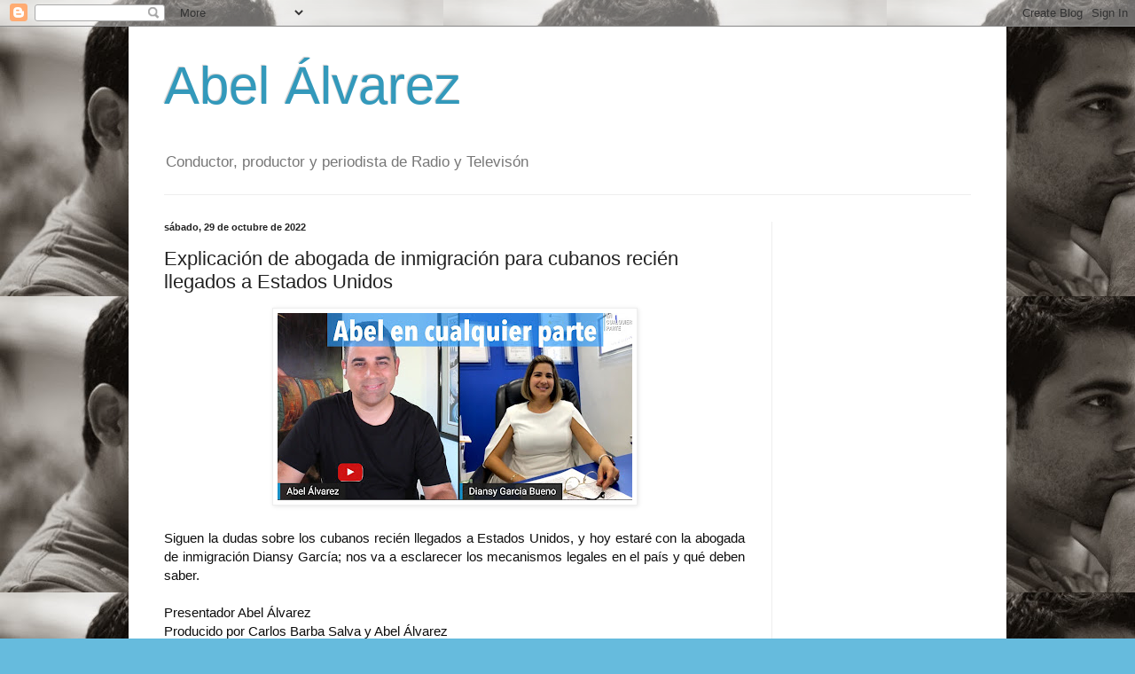

--- FILE ---
content_type: text/html; charset=UTF-8
request_url: https://www.abelalvarezcu.com/2022/10/expliacion-de-abogada-de-inmigracion.html
body_size: 18982
content:
<!DOCTYPE html>
<html class='v2' dir='ltr' lang='es' xmlns='http://www.w3.org/1999/xhtml' xmlns:b='http://www.google.com/2005/gml/b' xmlns:data='http://www.google.com/2005/gml/data' xmlns:expr='http://www.google.com/2005/gml/expr'>
<head>
<link href='https://www.blogger.com/static/v1/widgets/335934321-css_bundle_v2.css' rel='stylesheet' type='text/css'/>
<script async='async' src='//pagead2.googlesyndication.com/pagead/js/adsbygoogle.js'></script>
<script>
     (adsbygoogle = window.adsbygoogle || []).push({
          google_ad_client: "ca-pub-4067866372406467",
          enable_page_level_ads: true
     });
</script>
<script async='async' src='//pagead2.googlesyndication.com/pagead/js/adsbygoogle.js'></script>
<script>
  (adsbygoogle = window.adsbygoogle || []).push({
    google_ad_client: "ca-pub-4067866372406467",
    enable_page_level_ads: true
  });
</script>
<meta content='width=1100' name='viewport'/>
<meta content='text/html; charset=UTF-8' http-equiv='Content-Type'/>
<meta content='blogger' name='generator'/>
<link href='https://www.abelalvarezcu.com/favicon.ico' rel='icon' type='image/x-icon'/>
<link href='https://www.abelalvarezcu.com/2022/10/expliacion-de-abogada-de-inmigracion.html' rel='canonical'/>
<link rel="alternate" type="application/atom+xml" title="Abel Álvarez - Atom" href="https://www.abelalvarezcu.com/feeds/posts/default" />
<link rel="alternate" type="application/rss+xml" title="Abel Álvarez - RSS" href="https://www.abelalvarezcu.com/feeds/posts/default?alt=rss" />
<link rel="service.post" type="application/atom+xml" title="Abel Álvarez - Atom" href="https://www.blogger.com/feeds/3996908674554662762/posts/default" />

<link rel="alternate" type="application/atom+xml" title="Abel Álvarez - Atom" href="https://www.abelalvarezcu.com/feeds/3451996175440169520/comments/default" />
<!--Can't find substitution for tag [blog.ieCssRetrofitLinks]-->
<link href='https://blogger.googleusercontent.com/img/b/R29vZ2xl/AVvXsEi4wGRYExONpvfgY8ZYlzGCgps71jQYp0xjMPfojj85ZIhWHyVhVdkCCfeaBTEuw1ORMloLX7NYaKxwOgzQLU9P14FVo_2n5E5x-ZYxFx4knSPTGQrS9szvBXNRqcOpjeh0IhfPYcwmIiaR0HC6Y_L5_AXymzS9oQ1QkNe9xmsJG_mR2tckaRNFM_qORg/w400-h211/IMG_1284.JPG' rel='image_src'/>
<meta content='https://www.abelalvarezcu.com/2022/10/expliacion-de-abogada-de-inmigracion.html' property='og:url'/>
<meta content='Explicación de abogada de inmigración para cubanos recién llegados a Estados Unidos' property='og:title'/>
<meta content='Siguen la dudas sobre los cubanos recién llegados a Estados Unidos, y hoy estaré con la abogada de inmigración Diansy García; nos va a escla...' property='og:description'/>
<meta content='https://blogger.googleusercontent.com/img/b/R29vZ2xl/AVvXsEi4wGRYExONpvfgY8ZYlzGCgps71jQYp0xjMPfojj85ZIhWHyVhVdkCCfeaBTEuw1ORMloLX7NYaKxwOgzQLU9P14FVo_2n5E5x-ZYxFx4knSPTGQrS9szvBXNRqcOpjeh0IhfPYcwmIiaR0HC6Y_L5_AXymzS9oQ1QkNe9xmsJG_mR2tckaRNFM_qORg/w1200-h630-p-k-no-nu/IMG_1284.JPG' property='og:image'/>
<title>Abel Álvarez: Explicación de abogada de inmigración para cubanos recién llegados a Estados Unidos</title>
<style id='page-skin-1' type='text/css'><!--
/*
-----------------------------------------------
Blogger Template Style
Name:     Simple
Designer: Blogger
URL:      www.blogger.com
----------------------------------------------- */
/* Content
----------------------------------------------- */
body {
font: normal normal 12px Arial, Tahoma, Helvetica, FreeSans, sans-serif;
color: #222222;
background: #66bbdd url(//4.bp.blogspot.com/-QYZ_IrXlMN8/UpzDRhArVSI/AAAAAAAABq8/QomyPijqfAM/s1600/Abel_Alvarez_Locutor_y_conductor_de_Radio_y_Televisi_n.jpg) repeat scroll top left;
padding: 0 40px 40px 40px;
}
html body .region-inner {
min-width: 0;
max-width: 100%;
width: auto;
}
h2 {
font-size: 22px;
}
a:link {
text-decoration:none;
color: #2288bb;
}
a:visited {
text-decoration:none;
color: #2288bb;
}
a:hover {
text-decoration:underline;
color: #33aaff;
}
.body-fauxcolumn-outer .fauxcolumn-inner {
background: transparent none repeat scroll top left;
_background-image: none;
}
.body-fauxcolumn-outer .cap-top {
position: absolute;
z-index: 1;
height: 400px;
width: 100%;
}
.body-fauxcolumn-outer .cap-top .cap-left {
width: 100%;
background: transparent none repeat-x scroll top left;
_background-image: none;
}
.content-outer {
-moz-box-shadow: 0 0 40px rgba(0, 0, 0, .15);
-webkit-box-shadow: 0 0 5px rgba(0, 0, 0, .15);
-goog-ms-box-shadow: 0 0 10px #333333;
box-shadow: 0 0 40px rgba(0, 0, 0, .15);
margin-bottom: 1px;
}
.content-inner {
padding: 10px 10px;
}
.content-inner {
background-color: #ffffff;
}
/* Header
----------------------------------------------- */
.header-outer {
background: transparent none repeat-x scroll 0 -400px;
_background-image: none;
}
.Header h1 {
font: normal normal 60px Arial, Tahoma, Helvetica, FreeSans, sans-serif;
color: #3399bb;
text-shadow: -1px -1px 1px rgba(0, 0, 0, .2);
}
.Header h1 a {
color: #3399bb;
}
.Header .description {
font-size: 140%;
color: #777777;
}
.header-inner .Header .titlewrapper {
padding: 22px 30px;
}
.header-inner .Header .descriptionwrapper {
padding: 0 30px;
}
/* Tabs
----------------------------------------------- */
.tabs-inner .section:first-child {
border-top: 1px solid #eeeeee;
}
.tabs-inner .section:first-child ul {
margin-top: -1px;
border-top: 1px solid #eeeeee;
border-left: 0 solid #eeeeee;
border-right: 0 solid #eeeeee;
}
.tabs-inner .widget ul {
background: #f5f5f5 url(https://resources.blogblog.com/blogblog/data/1kt/simple/gradients_light.png) repeat-x scroll 0 -800px;
_background-image: none;
border-bottom: 1px solid #eeeeee;
margin-top: 0;
margin-left: -30px;
margin-right: -30px;
}
.tabs-inner .widget li a {
display: inline-block;
padding: .6em 1em;
font: normal normal 14px Arial, Tahoma, Helvetica, FreeSans, sans-serif;
color: #999999;
border-left: 1px solid #ffffff;
border-right: 1px solid #eeeeee;
}
.tabs-inner .widget li:first-child a {
border-left: none;
}
.tabs-inner .widget li.selected a, .tabs-inner .widget li a:hover {
color: #000000;
background-color: #eeeeee;
text-decoration: none;
}
/* Columns
----------------------------------------------- */
.main-outer {
border-top: 0 solid #eeeeee;
}
.fauxcolumn-left-outer .fauxcolumn-inner {
border-right: 1px solid #eeeeee;
}
.fauxcolumn-right-outer .fauxcolumn-inner {
border-left: 1px solid #eeeeee;
}
/* Headings
----------------------------------------------- */
div.widget > h2,
div.widget h2.title {
margin: 0 0 1em 0;
font: normal bold 11px Arial, Tahoma, Helvetica, FreeSans, sans-serif;
color: #000000;
}
/* Widgets
----------------------------------------------- */
.widget .zippy {
color: #999999;
text-shadow: 2px 2px 1px rgba(0, 0, 0, .1);
}
.widget .popular-posts ul {
list-style: none;
}
/* Posts
----------------------------------------------- */
h2.date-header {
font: normal bold 11px Arial, Tahoma, Helvetica, FreeSans, sans-serif;
}
.date-header span {
background-color: transparent;
color: #222222;
padding: inherit;
letter-spacing: inherit;
margin: inherit;
}
.main-inner {
padding-top: 30px;
padding-bottom: 30px;
}
.main-inner .column-center-inner {
padding: 0 15px;
}
.main-inner .column-center-inner .section {
margin: 0 15px;
}
.post {
margin: 0 0 25px 0;
}
h3.post-title, .comments h4 {
font: normal normal 22px Arial, Tahoma, Helvetica, FreeSans, sans-serif;
margin: .75em 0 0;
}
.post-body {
font-size: 110%;
line-height: 1.4;
position: relative;
}
.post-body img, .post-body .tr-caption-container, .Profile img, .Image img,
.BlogList .item-thumbnail img {
padding: 2px;
background: #ffffff;
border: 1px solid #eeeeee;
-moz-box-shadow: 1px 1px 5px rgba(0, 0, 0, .1);
-webkit-box-shadow: 1px 1px 5px rgba(0, 0, 0, .1);
box-shadow: 1px 1px 5px rgba(0, 0, 0, .1);
}
.post-body img, .post-body .tr-caption-container {
padding: 5px;
}
.post-body .tr-caption-container {
color: #222222;
}
.post-body .tr-caption-container img {
padding: 0;
background: transparent;
border: none;
-moz-box-shadow: 0 0 0 rgba(0, 0, 0, .1);
-webkit-box-shadow: 0 0 0 rgba(0, 0, 0, .1);
box-shadow: 0 0 0 rgba(0, 0, 0, .1);
}
.post-header {
margin: 0 0 1.5em;
line-height: 1.6;
font-size: 90%;
}
.post-footer {
margin: 20px -2px 0;
padding: 5px 10px;
color: #666666;
background-color: #f9f9f9;
border-bottom: 1px solid #eeeeee;
line-height: 1.6;
font-size: 90%;
}
#comments .comment-author {
padding-top: 1.5em;
border-top: 1px solid #eeeeee;
background-position: 0 1.5em;
}
#comments .comment-author:first-child {
padding-top: 0;
border-top: none;
}
.avatar-image-container {
margin: .2em 0 0;
}
#comments .avatar-image-container img {
border: 1px solid #eeeeee;
}
/* Comments
----------------------------------------------- */
.comments .comments-content .icon.blog-author {
background-repeat: no-repeat;
background-image: url([data-uri]);
}
.comments .comments-content .loadmore a {
border-top: 1px solid #999999;
border-bottom: 1px solid #999999;
}
.comments .comment-thread.inline-thread {
background-color: #f9f9f9;
}
.comments .continue {
border-top: 2px solid #999999;
}
/* Accents
---------------------------------------------- */
.section-columns td.columns-cell {
border-left: 1px solid #eeeeee;
}
.blog-pager {
background: transparent none no-repeat scroll top center;
}
.blog-pager-older-link, .home-link,
.blog-pager-newer-link {
background-color: #ffffff;
padding: 5px;
}
.footer-outer {
border-top: 0 dashed #bbbbbb;
}
/* Mobile
----------------------------------------------- */
body.mobile  {
background-size: auto;
}
.mobile .body-fauxcolumn-outer {
background: transparent none repeat scroll top left;
}
.mobile .body-fauxcolumn-outer .cap-top {
background-size: 100% auto;
}
.mobile .content-outer {
-webkit-box-shadow: 0 0 3px rgba(0, 0, 0, .15);
box-shadow: 0 0 3px rgba(0, 0, 0, .15);
}
.mobile .tabs-inner .widget ul {
margin-left: 0;
margin-right: 0;
}
.mobile .post {
margin: 0;
}
.mobile .main-inner .column-center-inner .section {
margin: 0;
}
.mobile .date-header span {
padding: 0.1em 10px;
margin: 0 -10px;
}
.mobile h3.post-title {
margin: 0;
}
.mobile .blog-pager {
background: transparent none no-repeat scroll top center;
}
.mobile .footer-outer {
border-top: none;
}
.mobile .main-inner, .mobile .footer-inner {
background-color: #ffffff;
}
.mobile-index-contents {
color: #222222;
}
.mobile-link-button {
background-color: #2288bb;
}
.mobile-link-button a:link, .mobile-link-button a:visited {
color: #ffffff;
}
.mobile .tabs-inner .section:first-child {
border-top: none;
}
.mobile .tabs-inner .PageList .widget-content {
background-color: #eeeeee;
color: #000000;
border-top: 1px solid #eeeeee;
border-bottom: 1px solid #eeeeee;
}
.mobile .tabs-inner .PageList .widget-content .pagelist-arrow {
border-left: 1px solid #eeeeee;
}

--></style>
<style id='template-skin-1' type='text/css'><!--
body {
min-width: 990px;
}
.content-outer, .content-fauxcolumn-outer, .region-inner {
min-width: 990px;
max-width: 990px;
_width: 990px;
}
.main-inner .columns {
padding-left: 0;
padding-right: 255px;
}
.main-inner .fauxcolumn-center-outer {
left: 0;
right: 255px;
/* IE6 does not respect left and right together */
_width: expression(this.parentNode.offsetWidth -
parseInt("0") -
parseInt("255px") + 'px');
}
.main-inner .fauxcolumn-left-outer {
width: 0;
}
.main-inner .fauxcolumn-right-outer {
width: 255px;
}
.main-inner .column-left-outer {
width: 0;
right: 100%;
margin-left: -0;
}
.main-inner .column-right-outer {
width: 255px;
margin-right: -255px;
}
#layout {
min-width: 0;
}
#layout .content-outer {
min-width: 0;
width: 800px;
}
#layout .region-inner {
min-width: 0;
width: auto;
}
body#layout div.add_widget {
padding: 8px;
}
body#layout div.add_widget a {
margin-left: 32px;
}
--></style>
<style>
    body {background-image:url(\/\/4.bp.blogspot.com\/-QYZ_IrXlMN8\/UpzDRhArVSI\/AAAAAAAABq8\/QomyPijqfAM\/s1600\/Abel_Alvarez_Locutor_y_conductor_de_Radio_y_Televisi_n.jpg);}
    
@media (max-width: 200px) { body {background-image:url(\/\/4.bp.blogspot.com\/-QYZ_IrXlMN8\/UpzDRhArVSI\/AAAAAAAABq8\/QomyPijqfAM\/w200\/Abel_Alvarez_Locutor_y_conductor_de_Radio_y_Televisi_n.jpg);}}
@media (max-width: 400px) and (min-width: 201px) { body {background-image:url(\/\/4.bp.blogspot.com\/-QYZ_IrXlMN8\/UpzDRhArVSI\/AAAAAAAABq8\/QomyPijqfAM\/w400\/Abel_Alvarez_Locutor_y_conductor_de_Radio_y_Televisi_n.jpg);}}
@media (max-width: 800px) and (min-width: 401px) { body {background-image:url(\/\/4.bp.blogspot.com\/-QYZ_IrXlMN8\/UpzDRhArVSI\/AAAAAAAABq8\/QomyPijqfAM\/w800\/Abel_Alvarez_Locutor_y_conductor_de_Radio_y_Televisi_n.jpg);}}
@media (max-width: 1200px) and (min-width: 801px) { body {background-image:url(\/\/4.bp.blogspot.com\/-QYZ_IrXlMN8\/UpzDRhArVSI\/AAAAAAAABq8\/QomyPijqfAM\/w1200\/Abel_Alvarez_Locutor_y_conductor_de_Radio_y_Televisi_n.jpg);}}
/* Last tag covers anything over one higher than the previous max-size cap. */
@media (min-width: 1201px) { body {background-image:url(\/\/4.bp.blogspot.com\/-QYZ_IrXlMN8\/UpzDRhArVSI\/AAAAAAAABq8\/QomyPijqfAM\/w1600\/Abel_Alvarez_Locutor_y_conductor_de_Radio_y_Televisi_n.jpg);}}
  </style>
<script type='text/javascript'>
        (function(i,s,o,g,r,a,m){i['GoogleAnalyticsObject']=r;i[r]=i[r]||function(){
        (i[r].q=i[r].q||[]).push(arguments)},i[r].l=1*new Date();a=s.createElement(o),
        m=s.getElementsByTagName(o)[0];a.async=1;a.src=g;m.parentNode.insertBefore(a,m)
        })(window,document,'script','https://www.google-analytics.com/analytics.js','ga');
        ga('create', 'UA-46150806-1', 'auto', 'blogger');
        ga('blogger.send', 'pageview');
      </script>
<link href='https://www.blogger.com/dyn-css/authorization.css?targetBlogID=3996908674554662762&amp;zx=6390e422-16af-41cc-aeaa-2f4c0fe24465' media='none' onload='if(media!=&#39;all&#39;)media=&#39;all&#39;' rel='stylesheet'/><noscript><link href='https://www.blogger.com/dyn-css/authorization.css?targetBlogID=3996908674554662762&amp;zx=6390e422-16af-41cc-aeaa-2f4c0fe24465' rel='stylesheet'/></noscript>
<meta name='google-adsense-platform-account' content='ca-host-pub-1556223355139109'/>
<meta name='google-adsense-platform-domain' content='blogspot.com'/>

<!-- data-ad-client=ca-pub-4067866372406467 -->

</head>
<body class='loading variant-pale'>
<div class='navbar section' id='navbar' name='Barra de navegación'><div class='widget Navbar' data-version='1' id='Navbar1'><script type="text/javascript">
    function setAttributeOnload(object, attribute, val) {
      if(window.addEventListener) {
        window.addEventListener('load',
          function(){ object[attribute] = val; }, false);
      } else {
        window.attachEvent('onload', function(){ object[attribute] = val; });
      }
    }
  </script>
<div id="navbar-iframe-container"></div>
<script type="text/javascript" src="https://apis.google.com/js/platform.js"></script>
<script type="text/javascript">
      gapi.load("gapi.iframes:gapi.iframes.style.bubble", function() {
        if (gapi.iframes && gapi.iframes.getContext) {
          gapi.iframes.getContext().openChild({
              url: 'https://www.blogger.com/navbar/3996908674554662762?po\x3d3451996175440169520\x26origin\x3dhttps://www.abelalvarezcu.com',
              where: document.getElementById("navbar-iframe-container"),
              id: "navbar-iframe"
          });
        }
      });
    </script><script type="text/javascript">
(function() {
var script = document.createElement('script');
script.type = 'text/javascript';
script.src = '//pagead2.googlesyndication.com/pagead/js/google_top_exp.js';
var head = document.getElementsByTagName('head')[0];
if (head) {
head.appendChild(script);
}})();
</script>
</div></div>
<div class='body-fauxcolumns'>
<div class='fauxcolumn-outer body-fauxcolumn-outer'>
<div class='cap-top'>
<div class='cap-left'></div>
<div class='cap-right'></div>
</div>
<div class='fauxborder-left'>
<div class='fauxborder-right'></div>
<div class='fauxcolumn-inner'>
</div>
</div>
<div class='cap-bottom'>
<div class='cap-left'></div>
<div class='cap-right'></div>
</div>
</div>
</div>
<div class='content'>
<div class='content-fauxcolumns'>
<div class='fauxcolumn-outer content-fauxcolumn-outer'>
<div class='cap-top'>
<div class='cap-left'></div>
<div class='cap-right'></div>
</div>
<div class='fauxborder-left'>
<div class='fauxborder-right'></div>
<div class='fauxcolumn-inner'>
</div>
</div>
<div class='cap-bottom'>
<div class='cap-left'></div>
<div class='cap-right'></div>
</div>
</div>
</div>
<div class='content-outer'>
<div class='content-cap-top cap-top'>
<div class='cap-left'></div>
<div class='cap-right'></div>
</div>
<div class='fauxborder-left content-fauxborder-left'>
<div class='fauxborder-right content-fauxborder-right'></div>
<div class='content-inner'>
<header>
<div class='header-outer'>
<div class='header-cap-top cap-top'>
<div class='cap-left'></div>
<div class='cap-right'></div>
</div>
<div class='fauxborder-left header-fauxborder-left'>
<div class='fauxborder-right header-fauxborder-right'></div>
<div class='region-inner header-inner'>
<div class='header section' id='header' name='Cabecera'><div class='widget Header' data-version='1' id='Header1'>
<div id='header-inner'>
<div class='titlewrapper'>
<h1 class='title'>
<a href='https://www.abelalvarezcu.com/'>
Abel Álvarez
</a>
</h1>
</div>
<div class='descriptionwrapper'>
<p class='description'><span>Conductor, productor y periodista de Radio y Televisón</span></p>
</div>
</div>
</div></div>
</div>
</div>
<div class='header-cap-bottom cap-bottom'>
<div class='cap-left'></div>
<div class='cap-right'></div>
</div>
</div>
</header>
<div class='tabs-outer'>
<div class='tabs-cap-top cap-top'>
<div class='cap-left'></div>
<div class='cap-right'></div>
</div>
<div class='fauxborder-left tabs-fauxborder-left'>
<div class='fauxborder-right tabs-fauxborder-right'></div>
<div class='region-inner tabs-inner'>
<div class='tabs no-items section' id='crosscol' name='Multicolumnas'></div>
<div class='tabs no-items section' id='crosscol-overflow' name='Cross-Column 2'></div>
</div>
</div>
<div class='tabs-cap-bottom cap-bottom'>
<div class='cap-left'></div>
<div class='cap-right'></div>
</div>
</div>
<div class='main-outer'>
<div class='main-cap-top cap-top'>
<div class='cap-left'></div>
<div class='cap-right'></div>
</div>
<div class='fauxborder-left main-fauxborder-left'>
<div class='fauxborder-right main-fauxborder-right'></div>
<div class='region-inner main-inner'>
<div class='columns fauxcolumns'>
<div class='fauxcolumn-outer fauxcolumn-center-outer'>
<div class='cap-top'>
<div class='cap-left'></div>
<div class='cap-right'></div>
</div>
<div class='fauxborder-left'>
<div class='fauxborder-right'></div>
<div class='fauxcolumn-inner'>
</div>
</div>
<div class='cap-bottom'>
<div class='cap-left'></div>
<div class='cap-right'></div>
</div>
</div>
<div class='fauxcolumn-outer fauxcolumn-left-outer'>
<div class='cap-top'>
<div class='cap-left'></div>
<div class='cap-right'></div>
</div>
<div class='fauxborder-left'>
<div class='fauxborder-right'></div>
<div class='fauxcolumn-inner'>
</div>
</div>
<div class='cap-bottom'>
<div class='cap-left'></div>
<div class='cap-right'></div>
</div>
</div>
<div class='fauxcolumn-outer fauxcolumn-right-outer'>
<div class='cap-top'>
<div class='cap-left'></div>
<div class='cap-right'></div>
</div>
<div class='fauxborder-left'>
<div class='fauxborder-right'></div>
<div class='fauxcolumn-inner'>
</div>
</div>
<div class='cap-bottom'>
<div class='cap-left'></div>
<div class='cap-right'></div>
</div>
</div>
<!-- corrects IE6 width calculation -->
<div class='columns-inner'>
<div class='column-center-outer'>
<div class='column-center-inner'>
<div class='main section' id='main' name='Principal'><div class='widget Blog' data-version='1' id='Blog1'>
<div class='blog-posts hfeed'>

          <div class="date-outer">
        
<h2 class='date-header'><span>sábado, 29 de octubre de 2022</span></h2>

          <div class="date-posts">
        
<div class='post-outer'>
<div class='post hentry uncustomized-post-template' itemprop='blogPost' itemscope='itemscope' itemtype='http://schema.org/BlogPosting'>
<meta content='https://blogger.googleusercontent.com/img/b/R29vZ2xl/AVvXsEi4wGRYExONpvfgY8ZYlzGCgps71jQYp0xjMPfojj85ZIhWHyVhVdkCCfeaBTEuw1ORMloLX7NYaKxwOgzQLU9P14FVo_2n5E5x-ZYxFx4knSPTGQrS9szvBXNRqcOpjeh0IhfPYcwmIiaR0HC6Y_L5_AXymzS9oQ1QkNe9xmsJG_mR2tckaRNFM_qORg/w400-h211/IMG_1284.JPG' itemprop='image_url'/>
<meta content='3996908674554662762' itemprop='blogId'/>
<meta content='3451996175440169520' itemprop='postId'/>
<a name='3451996175440169520'></a>
<h3 class='post-title entry-title' itemprop='name'>
Explicación de abogada de inmigración para cubanos recién llegados a Estados Unidos
</h3>
<div class='post-header'>
<div class='post-header-line-1'></div>
</div>
<div class='post-body entry-content' id='post-body-3451996175440169520' itemprop='description articleBody'>
<div class="separator" style="clear: both; text-align: center;"><a href="https://blogger.googleusercontent.com/img/b/R29vZ2xl/AVvXsEi4wGRYExONpvfgY8ZYlzGCgps71jQYp0xjMPfojj85ZIhWHyVhVdkCCfeaBTEuw1ORMloLX7NYaKxwOgzQLU9P14FVo_2n5E5x-ZYxFx4knSPTGQrS9szvBXNRqcOpjeh0IhfPYcwmIiaR0HC6Y_L5_AXymzS9oQ1QkNe9xmsJG_mR2tckaRNFM_qORg/s4402/IMG_1284.JPG" style="margin-left: 1em; margin-right: 1em;"><img border="0" data-original-height="2320" data-original-width="4402" height="211" src="https://blogger.googleusercontent.com/img/b/R29vZ2xl/AVvXsEi4wGRYExONpvfgY8ZYlzGCgps71jQYp0xjMPfojj85ZIhWHyVhVdkCCfeaBTEuw1ORMloLX7NYaKxwOgzQLU9P14FVo_2n5E5x-ZYxFx4knSPTGQrS9szvBXNRqcOpjeh0IhfPYcwmIiaR0HC6Y_L5_AXymzS9oQ1QkNe9xmsJG_mR2tckaRNFM_qORg/w400-h211/IMG_1284.JPG" width="400" /></a></div><span face="Roboto, Noto, sans-serif" style="background-color: white; color: #0d0d0d; font-size: 15px; white-space: pre-wrap;"><div><span face="Roboto, Noto, sans-serif" style="background-color: white; color: #0d0d0d; font-size: 15px; white-space: pre-wrap;"><br /></span></div><div style="text-align: justify;"><span style="font-family: helvetica;">Siguen la dudas sobre los cubanos recién llegados a Estados Unidos, y hoy estaré con la abogada de inmigración Diansy García; nos va a esclarecer los mecanismos legales en el país y qué deben saber. </span></div><span style="font-family: helvetica;">
Presentador Abel Álvarez
Producido por Carlos Barba Salva y Abel Álvarez

🔔 &#161;No olvides suscribirte!..

Sígueme en
Twitter: </span></span><span style="font-family: helvetica;"><span face="Roboto, Noto, sans-serif" style="background-color: white; color: #0d0d0d; font-size: 15px; white-space: pre-wrap;">https://twitter.com/abelalvarezcu&#8203;</span><span face="Roboto, Noto, sans-serif" style="background-color: white; color: #0d0d0d; font-size: 15px; white-space: pre-wrap;">
Facebook: </span><span face="Roboto, Noto, sans-serif" style="background-color: white; color: #0d0d0d; font-size: 15px; white-space: pre-wrap;">https://www.facebook.com/abelalvarezcu/&#8203;</span><span face="Roboto, Noto, sans-serif" style="background-color: white; color: #0d0d0d; font-size: 15px; white-space: pre-wrap;">
instagram: </span><span face="Roboto, Noto, sans-serif" style="background-color: white; color: #0d0d0d; font-size: 15px; white-space: pre-wrap;">https://www.instagram.com/abelalvarezcu</span></span><div><br /></div>

<iframe allow="accelerometer; autoplay; clipboard-write; encrypted-media; gyroscope; picture-in-picture" allowfullscreen="" frameborder="0" height="515" src="https://www.youtube.com/embed/ct4wYgzSjqM" title="YouTube video player" width="660"></iframe>
<div style='clear: both;'></div>
</div>
<div class='post-footer'>
<div class='post-footer-line post-footer-line-1'>
<span class='post-author vcard'>
Publicado por
<span class='fn' itemprop='author' itemscope='itemscope' itemtype='http://schema.org/Person'>
<meta content='https://www.blogger.com/profile/18254521410605586330' itemprop='url'/>
<a class='g-profile' href='https://www.blogger.com/profile/18254521410605586330' rel='author' title='author profile'>
<span itemprop='name'>abelalvarezcu</span>
</a>
</span>
</span>
<span class='post-timestamp'>
en
<meta content='https://www.abelalvarezcu.com/2022/10/expliacion-de-abogada-de-inmigracion.html' itemprop='url'/>
<a class='timestamp-link' href='https://www.abelalvarezcu.com/2022/10/expliacion-de-abogada-de-inmigracion.html' rel='bookmark' title='permanent link'><abbr class='published' itemprop='datePublished' title='2022-10-29T16:14:00-07:00'>4:14 p.&#8239;m.</abbr></a>
</span>
<span class='post-comment-link'>
</span>
<span class='post-icons'>
</span>
<div class='post-share-buttons goog-inline-block'>
<a class='goog-inline-block share-button sb-email' href='https://www.blogger.com/share-post.g?blogID=3996908674554662762&postID=3451996175440169520&target=email' target='_blank' title='Enviar por correo electrónico'><span class='share-button-link-text'>Enviar por correo electrónico</span></a><a class='goog-inline-block share-button sb-blog' href='https://www.blogger.com/share-post.g?blogID=3996908674554662762&postID=3451996175440169520&target=blog' onclick='window.open(this.href, "_blank", "height=270,width=475"); return false;' target='_blank' title='Escribe un blog'><span class='share-button-link-text'>Escribe un blog</span></a><a class='goog-inline-block share-button sb-twitter' href='https://www.blogger.com/share-post.g?blogID=3996908674554662762&postID=3451996175440169520&target=twitter' target='_blank' title='Compartir en X'><span class='share-button-link-text'>Compartir en X</span></a><a class='goog-inline-block share-button sb-facebook' href='https://www.blogger.com/share-post.g?blogID=3996908674554662762&postID=3451996175440169520&target=facebook' onclick='window.open(this.href, "_blank", "height=430,width=640"); return false;' target='_blank' title='Compartir con Facebook'><span class='share-button-link-text'>Compartir con Facebook</span></a><a class='goog-inline-block share-button sb-pinterest' href='https://www.blogger.com/share-post.g?blogID=3996908674554662762&postID=3451996175440169520&target=pinterest' target='_blank' title='Compartir en Pinterest'><span class='share-button-link-text'>Compartir en Pinterest</span></a>
</div>
</div>
<div class='post-footer-line post-footer-line-2'>
<span class='post-labels'>
</span>
</div>
<div class='post-footer-line post-footer-line-3'>
<span class='post-location'>
</span>
</div>
</div>
</div>
<div class='comments' id='comments'>
<a name='comments'></a>
</div>
</div>
<div class='inline-ad'>
<script async src="https://pagead2.googlesyndication.com/pagead/js/adsbygoogle.js"></script>
<!-- abelalvarezcb_main_Blog1_1x1_as -->
<ins class="adsbygoogle"
     style="display:block"
     data-ad-client="ca-pub-4067866372406467"
     data-ad-host="ca-host-pub-1556223355139109"
     data-ad-host-channel="L0007"
     data-ad-slot="3247221239"
     data-ad-format="auto"
     data-full-width-responsive="true"></ins>
<script>
(adsbygoogle = window.adsbygoogle || []).push({});
</script>
</div>

        </div></div>
      
</div>
<div class='blog-pager' id='blog-pager'>
<span id='blog-pager-newer-link'>
<a class='blog-pager-newer-link' href='https://www.abelalvarezcu.com/2023/01/actor-barbaro-marin-en-abel-en.html' id='Blog1_blog-pager-newer-link' title='Entrada más reciente'>Entrada más reciente</a>
</span>
<span id='blog-pager-older-link'>
<a class='blog-pager-older-link' href='https://www.abelalvarezcu.com/2022/10/inmigrantes-cubanos-lo-que-deben-saber.html' id='Blog1_blog-pager-older-link' title='Entrada antigua'>Entrada antigua</a>
</span>
<a class='home-link' href='https://www.abelalvarezcu.com/'>Inicio</a>
</div>
<div class='clear'></div>
<div class='post-feeds'>
</div>
</div></div>
</div>
</div>
<div class='column-left-outer'>
<div class='column-left-inner'>
<aside>
</aside>
</div>
</div>
<div class='column-right-outer'>
<div class='column-right-inner'>
<aside>
<div class='sidebar section' id='sidebar-right-1'><div class='widget AdSense' data-version='1' id='AdSense1'>
<div class='widget-content'>
<script async src="//pagead2.googlesyndication.com/pagead/js/adsbygoogle.js"></script>
<!-- abelalvarezcb_sidebar-right-1_AdSense1_1x1_as -->
<ins class="adsbygoogle"
     style="display:block"
     data-ad-client="ca-pub-4067866372406467"
     data-ad-host="ca-host-pub-1556223355139109"
     data-ad-host-channel="L0001"
     data-ad-slot="6534007350"
     data-ad-format="auto"></ins>
<script>
(adsbygoogle = window.adsbygoogle || []).push({});
</script>
<div class='clear'></div>
</div>
</div><div class='widget BlogSearch' data-version='1' id='BlogSearch1'>
<h2 class='title'>Buscar este blog</h2>
<div class='widget-content'>
<div id='BlogSearch1_form'>
<form action='https://www.abelalvarezcu.com/search' class='gsc-search-box' target='_top'>
<table cellpadding='0' cellspacing='0' class='gsc-search-box'>
<tbody>
<tr>
<td class='gsc-input'>
<input autocomplete='off' class='gsc-input' name='q' size='10' title='search' type='text' value=''/>
</td>
<td class='gsc-search-button'>
<input class='gsc-search-button' title='search' type='submit' value='Buscar'/>
</td>
</tr>
</tbody>
</table>
</form>
</div>
</div>
<div class='clear'></div>
</div><div class='widget HTML' data-version='1' id='HTML17'>
<h2 class='title'>contacto linkedin</h2>
<div class='widget-content'>
<a href="http://mx.linkedin.com/pub/abel-%C3%A1lvarez-hern%C3%A1ndez/82/b95/527" style="text-decoration:none;"><span style="font: 80% Arial,sans-serif; color:#0783B6;"><img src="https://lh3.googleusercontent.com/blogger_img_proxy/AEn0k_tcpUZH1zJ8bTvP6qlYjX-zYWv8E3NAjvkhlOMtoevaSJwEo_uDT3u-gDdN62238ZkfwvTr2qYygs5saRxd0W5lSPqIbtDwpexZmGLoV147Ie9PFUN95Kc8VIzDh3oxtllZPY47xqO7xA=s0-d" width="20" height="15" alt="Ver el perfil de Abel Álvarez Hernández en LinkedIn" style="vertical-align:middle" border="0">Ver el perfil de Abel Álvarez Hernández</span></a>
</div>
<div class='clear'></div>
</div><div class='widget HTML' data-version='1' id='HTML11'>
<h2 class='title'>Contacto directo</h2>
<div class='widget-content'>
<a href="//www.blogger.com/post-edit.g?blogID=3996908674554662762&amp;postID=9205382518239221649"></a><a href="mailto:abelalvarezcu@hotmail.com"><img alt="" border="0" id="BLOGGER_PHOTO_ID_5736612000601314978" src="https://blogger.googleusercontent.com/img/b/R29vZ2xl/AVvXsEihzTZgdWpOwfV2gaRSioSi7-rxgM_ND57jzS4W2MzaWNJiY9QxWBV5DdW3TzHKglZjNLfArgsxtY5Pqojq-Bi0UKu3QsDlHtVvYnrO7myvsKIQ61ohEhruVrF5UTO5X-jMSaI7DgeCBdFY/s200/E-MAIL.png" style="cursor: hand; cursor: pointer; display: block; height: 50px; margin: 0px auto 10px; text-align: center; width: 50px;" /></a>
</div>
<div class='clear'></div>
</div><div class='widget HTML' data-version='1' id='HTML16'>
<h2 class='title'>twitter</h2>
<div class='widget-content'>
<a class="twitter-timeline" href="https://twitter.com/abelalvarezcu" data-widget-id="405046135225458688">Tweets por @abelalvarezcu</a>
<script>!function(d,s,id){var js,fjs=d.getElementsByTagName(s)[0],p=/^http:/.test(d.location)?'http':'https';if(!d.getElementById(id)){js=d.createElement(s);js.id=id;js.src=p+"://platform.twitter.com/widgets.js";fjs.parentNode.insertBefore(js,fjs);}}(document,"script","twitter-wjs");</script>
</div>
<div class='clear'></div>
</div><div class='widget Image' data-version='1' id='Image44'>
<h2>Curriculum</h2>
<div class='widget-content'>
<a href='http://www.ecured.cu/index.php/Abel_Álvarez'>
<img alt='Curriculum' height='250' id='Image44_img' src='https://blogger.googleusercontent.com/img/b/R29vZ2xl/AVvXsEinaXTrApskTPxqzMYXLei4MD8f-EVJRXfYlWKTGOQDGtCc9uI6CL550ixisCLHqe-Sd3Qy9Itn6dU2fEl9wskiRTfLs6rcCmmDMBPccqia9WGYjdKiGAx4KNpX6lFu8IWBYcEIZrCjiB5S/s1600/ECURED%253AABEL.ALVAREZ%253ALOCUTOR+CUBANO.jpg' width='250'/>
</a>
<br/>
</div>
<div class='clear'></div>
</div><div class='widget HTML' data-version='1' id='HTML7'>
<h2 class='title'>Reel Abel álvarez</h2>
<div class='widget-content'>
<iframe width="200" height="180" src="https://www.youtube.com/embed/xS-37HiosPM?si=DgsuTLh5eFDiLQ7w" title="YouTube video player" frameborder="0" allow="accelerometer; autoplay; clipboard-write; encrypted-media; gyroscope; picture-in-picture; web-share" referrerpolicy="strict-origin-when-cross-origin" allowfullscreen></iframe>
</div>
<div class='clear'></div>
</div><div class='widget Profile' data-version='1' id='Profile1'>
<h2>Datos personales</h2>
<div class='widget-content'>
<dl class='profile-datablock'>
<dt class='profile-data'>
<a class='profile-name-link g-profile' href='https://www.blogger.com/profile/18254521410605586330' rel='author' style='background-image: url(//www.blogger.com/img/logo-16.png);'>
abelalvarezcu
</a>
</dt>
</dl>
<a class='profile-link' href='https://www.blogger.com/profile/18254521410605586330' rel='author'>Ver todo mi perfil</a>
<div class='clear'></div>
</div>
</div><div class='widget Image' data-version='1' id='Image46'>
<h2>Estados Unidos</h2>
<div class='widget-content'>
<a href='https://youtu.be/MAVGwBWyB_Q?si=7SRNJ3jhWWKgA63s'>
<img alt='Estados Unidos' height='198' id='Image46_img' src='https://blogger.googleusercontent.com/img/a/AVvXsEgXHLtVmTZ0VnpbmMijpTG_Z4dqXd1XsR4OmPa6uUQP6L2vArj8AAyURRErdKxj86tezWye3APuZhxgn19a539jPWYAEWE5QsLtlviLuq9xqlnSjPhnZskvp_Reyxiv1gfc2utELDPRkIKj8r0yCIdOwmgtPyisaSc1VX8NIeG67fHgulEcmVPbU45274O_=s200' width='200'/>
</a>
<br/>
</div>
<div class='clear'></div>
</div><div class='widget Image' data-version='1' id='Image17'>
<h2>Programa en México</h2>
<div class='widget-content'>
<a href='search/label/Abel%20Álvarez%20en%20La%20Afición%20de%20Milenio%20Televisión'>
<img alt='Programa en México' height='250' id='Image17_img' src='https://blogger.googleusercontent.com/img/b/R29vZ2xl/AVvXsEhGCzt86PLRkxk_e9hw7JDmIJ4kaAzVXq4H8haKr4nXlniz21MQ7c357-mXNf3i4xYiJX1TlHID8uW90DiGc6RzjvIiL5asIb9TIDdS4ljEFqJCbv2vg2aEVrOOSpBmmsHwajmWl20tHxTH/s250/milenio_tv.png' width='182'/>
</a>
<br/>
</div>
<div class='clear'></div>
</div><div class='widget HTML' data-version='1' id='HTML9'>
<div class='widget-content'>
Milenio Televisión es un canal de noticias por cable de México<iframe width="200" height="180" src="//www.youtube.com/embed/CWUE7Nhymz0?list=UUUIS_kO8ChfssLTqXGkUdtA" frameborder="0" allowfullscreen></iframe>
</div>
<div class='clear'></div>
</div><div class='widget HTML' data-version='1' id='HTML8'>
<div class='widget-content'>
<iframe width="200" height="180" src="//www.youtube.com/embed/ydZ2TIO8bW8" frameborder="0" allowfullscreen></iframe>
</div>
<div class='clear'></div>
</div><div class='widget Image' data-version='1' id='Image15'>
<h2>galeria de fotos</h2>
<div class='widget-content'>
<a href='http://abelalvarezcb.blogspot.com/search/label/GALERIA'>
<img alt='galeria de fotos' height='254' id='Image15_img' src='//1.bp.blogspot.com/_ZQzHgW4Uk8E/TH3FSo7jAXI/AAAAAAAAAdE/sBn5SaggPco/S254/Abel+Alvarez,+locutor+cubano,+calendario.jpg' width='178'/>
</a>
<br/>
</div>
<div class='clear'></div>
</div><div class='widget HTML' data-version='1' id='HTML13'>
<div class='widget-content'>
<iframe width="200" height="180" src="//www.youtube.com/embed/4XkFWu6zErk" frameborder="0" allowfullscreen></iframe>
</div>
<div class='clear'></div>
</div><div class='widget Image' data-version='1' id='Image20'>
<h2>programa en mexico</h2>
<div class='widget-content'>
<a href='http://abelalvarezcb.blogspot.com/search/label/Abel%20Álvarez%20en%20Telediario%20Multimedios'>
<img alt='programa en mexico' height='200' id='Image20_img' src='https://blogger.googleusercontent.com/img/b/R29vZ2xl/AVvXsEi2stvjSmzeTEqapn5m8unyZKOWr0mtsVlvwxn4zxxuR_ajAdtKPKb642kXL086Fm1I0XRuyOfXA2FzCyCAHe16fMLOtVvM0S3Z201UH75WRFRCTUoHSn0LcL9qaEeTd9xwPXAqgqcSL80g/s250/Multimedios_Television.gif' width='200'/>
</a>
<br/>
</div>
<div class='clear'></div>
</div><div class='widget Image' data-version='1' id='Image31'>
<h2>Multimedios Houston</h2>
<div class='widget-content'>
<img alt='Multimedios Houston' height='147' id='Image31_img' src='https://blogger.googleusercontent.com/img/b/R29vZ2xl/AVvXsEjfo2AmRo9tZ5pDbt6J53q6mxOxA0DS0rC1QnRrFr-VlVhhJ3HKi8LfN6Tbs0yDvjz-Lm_riBFi5TsygCISkm1yWZa6bH63RaF-q2JI3wd1DDBq-hU5zez8S1cuKNgnOPc_HPlgVaxPpLH4/s1600/MULTIMEDIOS+HOUSTON%252C+USA.jpg' width='195'/>
<br/>
</div>
<div class='clear'></div>
</div><div class='widget Image' data-version='1' id='Image42'>
<h2>Telediario Última Hora para Telemundo San Antonio</h2>
<div class='widget-content'>
<img alt='Telediario Última Hora para Telemundo San Antonio' height='186' id='Image42_img' src='https://blogger.googleusercontent.com/img/b/R29vZ2xl/AVvXsEibXw0sq6fzHXpXFL0oQhcRIbKR-eWA-P7Vy2GuphSrUcY_SkF_7rjJauJZYhybENKKzhVqjtWjRjgJ9IYNE-hReWtQO0PC15g7fw4cXs6x3QGXWho7dY2snSa4DyD0gU4TTCPmcibLHyR-/s1600/telemundo+san+antonio.jpg' width='200'/>
<br/>
</div>
<div class='clear'></div>
</div><div class='widget Image' data-version='1' id='Image14'>
<h2>Programa en México</h2>
<div class='widget-content'>
<a href="//www.youtube.com/tvquetal">
<img alt='Programa en México' height='170' id='Image14_img' src='//2.bp.blogspot.com/_ZQzHgW4Uk8E/TH2-0w5rBbI/AAAAAAAAAc0/-yhJLNrhSuk/S254/quetal+LOGO+marillo.png' width='254'/>
</a>
<br/>
<span class='caption'>sept 21, 2009 - sept 1, 2010</span>
</div>
<div class='clear'></div>
</div><div class='widget Image' data-version='1' id='Image25'>
<h2>Galas 2005, 2006, 2007, 2008</h2>
<div class='widget-content'>
<img alt='Galas 2005, 2006, 2007, 2008' height='84' id='Image25_img' src='https://blogger.googleusercontent.com/img/b/R29vZ2xl/AVvXsEhTQtdTf5AI1Ja1e0oDvz99IymBbIUQvff6zeYVRdr-hCSL263WnQba790E-BO3l6Gc_tNeDeQrieMiQUByHKMrz8gDQ0sBEdfNtkyJ9W5N36d1yzcTbiKcrirp7GZ0Bf5IgS3Z4GapMQXH/s250/CUBADISCO+logo.jpg' width='250'/>
<br/>
</div>
<div class='clear'></div>
</div><div class='widget Image' data-version='1' id='Image23'>
<h2>Cuba</h2>
<div class='widget-content'>
<a href='http://abelalvarezcb.blogspot.com/search/label/Abel%20Álvarez%20en%20la%20Televisión%20Cubana'>
<img alt='Cuba' height='195' id='Image23_img' src='https://blogger.googleusercontent.com/img/b/R29vZ2xl/AVvXsEjwF9nsbfTy3NRyG-miTENGMS4rl4xwVcRanIoMUzqSbL77WxNQNgRM_Rgt6xiVdI5PJNGhxDGy94x4Mln7G0bjORzt8WzaeIH5p_2X_s4BP_mh8P0MxxjTR8pp6yyZkOx9swbyAug6ZYA1/s250/Televisi%25C3%25B3n+Cubana.jpg' width='195'/>
</a>
<br/>
</div>
<div class='clear'></div>
</div><div class='widget Image' data-version='1' id='Image24'>
<h2>Cuba</h2>
<div class='widget-content'>
<img alt='Cuba' height='48' id='Image24_img' src='https://blogger.googleusercontent.com/img/b/R29vZ2xl/AVvXsEgvSmyaC7j5NH4a_kW7qYrJuB89y5AApfhVNxksHjr5z2SKAFoiJ6JXKFLiicaK6e7unjUdv_Y0N7toiekMi8zgvzJzotHmS87Y4MUlBAe8ssbgPz-cPdqd59DA_SKJu-ub1KeGr8uiVdOV/s250/CUBAVISI%25C3%2593N.png' width='195'/>
<br/>
</div>
<div class='clear'></div>
</div><div class='widget Image' data-version='1' id='Image40'>
<h2>Cuba</h2>
<div class='widget-content'>
<img alt='Cuba' height='161' id='Image40_img' src='https://blogger.googleusercontent.com/img/b/R29vZ2xl/AVvXsEiRBDuN44Df5RBAu5SwoRkP8MY_1Jm8-fedRT0HuUecsD9RNGpok3nt-9Es_aDkB5xhyphenhyphenp6_dlBpsLWvo1-nhbcHuFM-q2ccbWg0fzLfO1DEgl5zVECTvKttmXiVWUQ67rckYzZ_y87dB-zU/s250/Cubavisi%25C3%25B3n+Internacional.png' width='195'/>
<br/>
<span class='caption'>Cubavisión Internacional</span>
</div>
<div class='clear'></div>
</div><div class='widget Image' data-version='1' id='Image1'>
<h2>En la neurona intranquila</h2>
<div class='widget-content'>
<a href='http://abelalvarezcb.blogspot.com/search/label/Abel%20%C3%81lvarez%20en%20la%20Televisi%C3%B3n%20Cubana'>
<img alt='En la neurona intranquila' height='150' id='Image1_img' src='https://blogger.googleusercontent.com/img/b/R29vZ2xl/AVvXsEioqsluUAuvF8kbzbXXvnY_FHc86dgX2QZdWm6Bx76WMDhy3iiNn1Agh5k09tNOwz80XA3RlcLjO4pnUDmJjXlbwlBdmYdEM0ZSRTskP2dWJEbo8vgPjOE8fIOhmlrEaPFAQuwYi6pOXgTF/s254/Abel+%25C3%2581lvarez.jpg' width='200'/>
</a>
<br/>
<span class='caption'>3 de octubre de 2008</span>
</div>
<div class='clear'></div>
</div><div class='widget Image' data-version='1' id='Image43'>
<h2>De Mañana Radio Taino</h2>
<div class='widget-content'>
<img alt='De Mañana Radio Taino' height='200' id='Image43_img' src='https://blogger.googleusercontent.com/img/b/R29vZ2xl/AVvXsEiLEYC0EZmbnCt7J-Q2JuInypmekzBMedWs38gK4mHXabvT6NihGgIJ80KndyhpHH2Dk16blggcuo4t5KEajgEPrdlMDDOUQjb29WwKrfA-ZJ0kqNPRwxP_R8kLiuTayRRXjcVV4sM8nMW1/s1600/De+Ma%25C3%25B1ana%252C+Radio+Ta%25C3%25ADno.jpg' width='200'/>
<br/>
<span class='caption'>De Febrero de 2002 a junio de 2008</span>
</div>
<div class='clear'></div>
</div><div class='widget Image' data-version='1' id='Image45'>
<h2>Radio Taino, emisora turística en Cuba</h2>
<div class='widget-content'>
<img alt='Radio Taino, emisora turística en Cuba' height='133' id='Image45_img' src='https://blogger.googleusercontent.com/img/b/R29vZ2xl/AVvXsEiai0UCZzlMd70O8SQoVw7E-85BHAUbrIXZl5qE66g4zhV1B_Il1B0JG3U4z7bkzkkmJlTiUOeCasunSZJraNqD8HuvL3BaOAjMmBWgKs71OJnExhrGFfik67_ygdzv5oSs8-7uySnTIHIT/s1600/De+Ma%25C3%25B1ana%252C+Radio+Ta%25C3%25ADno%252C+La+Habana%252C+Cuba..jpg' width='200'/>
<br/>
</div>
<div class='clear'></div>
</div><div class='widget Image' data-version='1' id='Image26'>
<h2>PROGRAMA EN CUBA</h2>
<div class='widget-content'>
<a href='http://abelalvarezcb.blogspot.mx/search/label/Verano%20en%20TV%20con%20Jaquelin%20Arenal'>
<img alt='PROGRAMA EN CUBA' height='167' id='Image26_img' src='https://blogger.googleusercontent.com/img/b/R29vZ2xl/AVvXsEjIq7NUAuWuVSgBaz4iD6HXKpVE4OAhNpOvI_auDZn5w9BUJrm5LLLDF00d_2i5oqLiM8lJlZXYkN81gMJO8P5TxTsVcdgZs6tbsvsKSDCZHFASG-Hkx2e_h_B_R1p0l1hOJqDRqsK5nqU9/s1600/FOTO+VERANO+EN+TV.png' width='250'/>
</a>
<br/>
<span class='caption'>2004</span>
</div>
<div class='clear'></div>
</div><div class='widget Image' data-version='1' id='Image13'>
<h2>Programa en Cuba</h2>
<div class='widget-content'>
<a href='http://abelalvarezcb.blogspot.com/search/label/La%20Historia%20de%20Mediod%C3%ADa%20en%20TV%20contada%20por%20Abel%20Álvarez'>
<img alt='Programa en Cuba' height='254' id='Image13_img' src='//1.bp.blogspot.com/_ZQzHgW4Uk8E/TFRLAIICK9I/AAAAAAAAAbk/oNw10vLmXoU/S254/Escenografia+Mediodia+en+TV....png' width='181'/>
</a>
<br/>
<span class='caption'>sept 5, 2005 - junio,14, 2008</span>
</div>
<div class='clear'></div>
</div><div class='widget Image' data-version='1' id='Image21'>
<h2>PROGRAMA EN CUBA</h2>
<div class='widget-content'>
<a href="//youtu.be/HMxrN-xn_kg">
<img alt='PROGRAMA EN CUBA' height='190' id='Image21_img' src='https://blogger.googleusercontent.com/img/b/R29vZ2xl/AVvXsEjO5s677q0AolS_1Ck2FMyWJBrwwWPNxX6shyphenhyphenimjxuBS3crnUbuzR8JvLtp2yWy4JuNOFEiQ1gqX9VDRWj_7Jxk0_onstrPLblM8__WkUEvTNdprSNRQEHrzwQzFlniKBjzPZ_ecZPn9afN/s250/FOTO+PROGRAMA+CUERDA+VIVA+TELEVISI%25C3%2593N+CUBANA%252C+ABEL+%25C3%2581LVAREZ.jpg' width='250'/>
</a>
<br/>
</div>
<div class='clear'></div>
</div><div class='widget Image' data-version='1' id='Image27'>
<h2>PROGRAMA EN CUBA</h2>
<div class='widget-content'>
<img alt='PROGRAMA EN CUBA' height='167' id='Image27_img' src='https://blogger.googleusercontent.com/img/b/R29vZ2xl/AVvXsEg18EzBKxH2QC8KnjoPdMh66poWfYziwAuaWZTwiZvgPf8DOMjIfLpYpL6IDXxJcxIdfMT1CfWPXSpxZoAAEimMkTCCumBkwPY9iZfNc1V84Wd-097KEE2bR_C3v_DKE5bxdBPcQgA6iefj/s250/FOTO+VISIONES.png' width='250'/>
<br/>
<span class='caption'>2006</span>
</div>
<div class='clear'></div>
</div><div class='widget Image' data-version='1' id='Image28'>
<h2>PROGRAMA EN CUBA</h2>
<div class='widget-content'>
<img alt='PROGRAMA EN CUBA' height='167' id='Image28_img' src='https://blogger.googleusercontent.com/img/b/R29vZ2xl/AVvXsEjN_JJ6UhN8rlztyI5nML36428bRWo2_SlgCwy-cCZWw89FXI27LaRpLtWuio1OA-68LQ5G1pmsr9wgo3VP3ixRcS5EmulIu9s36NShsY7_AhCYD7e6OS3I94lLzFETZuX6V8GiuMiIh6_y/s250/foto+la+piel+del+planeta.png' width='250'/>
<br/>
<span class='caption'>2006</span>
</div>
<div class='clear'></div>
</div><div class='widget Image' data-version='1' id='Image48'>
<h2>documental Humberto, de Carlos Barba Salva</h2>
<div class='widget-content'>
<img alt='documental Humberto, de Carlos Barba Salva' height='292' id='Image48_img' src='https://blogger.googleusercontent.com/img/b/R29vZ2xl/AVvXsEiDPaE6RNh79a_fZv0LEWuizPmuprtyMQAsZL73PVrUjLyxaUeUOm7miTYIvvxzIoKtY6nTl49Ud6ZXEQQm54E26DhnuVfqJcf5GKVHvGfl5qJlYr1y6RFhLuYe7hM-q5EDoDZxYBXQbzrf/s1600/HUMBERTO%252C+un+documental+de+Carlos+Barba+Salva.tuiter+y+facebook.jpg' width='195'/>
<br/>
<span class='caption'>afiche Julieloy Mesa</span>
</div>
<div class='clear'></div>
</div><div class='widget Image' data-version='1' id='Image47'>
<h2>documental Humberto</h2>
<div class='widget-content'>
<img alt='documental Humberto' height='279' id='Image47_img' src='https://blogger.googleusercontent.com/img/b/R29vZ2xl/AVvXsEiuXE3GArcKvvYKxUiC1dkO-cNNVgCzHvUqqrcukMVTGNR0R6i9t1Jel-X3rbDQSkzMU-ACMre39TxEhCMBdJa8PGWQdC_Fyw4yCIEpBgLlqd8gumjcJBAVx1j2iFVFvfcPlsODO0wY_ffA/s1600-r/Humberto+by+Carlos+Barba+Salva+dise%25C3%25B1o+Olivia+Solis_v1.jpg' width='195'/>
<br/>
</div>
<div class='clear'></div>
</div><div class='widget Image' data-version='1' id='Image41'>
<h2>DOCUMENTAL ARCA DIFUSIÓN S.A. e ICAIC</h2>
<div class='widget-content'>
<img alt='DOCUMENTAL ARCA DIFUSIÓN S.A. e ICAIC' height='250' id='Image41_img' src='https://blogger.googleusercontent.com/img/b/R29vZ2xl/AVvXsEhKbE__uoNT5TBy-QhN1cP6pX7wAYXN-9ZjFUF2XAZx7tuCPcnTJf6piYLPiAv7px-VPfwUX8EPwDU8UagwWFo4WQQfFpAwO40-mmuyWH8nIrfVJjiSPzQcEHw5gpUTldPJFtBm8xTzq-r4/s250/Documental+Van+Van+empez%25C3%25B3+la+fiesta.jpg' width='174'/>
<br/>
<span class='caption'>2000</span>
</div>
<div class='clear'></div>
</div><div class='widget Image' data-version='1' id='Image30'>
<h2>DOCUMENTAL CUBANO ICAIC-TAL</h2>
<div class='widget-content'>
<img alt='DOCUMENTAL CUBANO ICAIC-TAL' height='187' id='Image30_img' src='https://blogger.googleusercontent.com/img/b/R29vZ2xl/AVvXsEiJSLiwMJ2DTKbQkXT4tYFqD4rPT7ExrEjsOmHFiPxKROv7RXK7xtUXX_phjHQgZeG33xDdl3A6IreS0YbMW0SrZNYjZPjVIWoYbWHGJhj2ipzhTIC_eIPs6gQpHHv18tjQsPZ3hmiwAerQ/s250/Bret%25C3%25B3n+es+un+beb%25C3%25A9%252C+afiche.jpg' width='130'/>
<br/>
<span class='caption'>2008</span>
</div>
<div class='clear'></div>
</div><div class='widget Image' data-version='1' id='Image16'>
<h2>sep. 30- oct. 3 de 2010</h2>
<div class='widget-content'>
<a href='http://abelalvarezcb.blogspot.com/search/label/Cine%20Pobre%20en%20Campeche'>
<img alt='sep. 30- oct. 3 de 2010' height='254' id='Image16_img' src='//2.bp.blogspot.com/_ZQzHgW4Uk8E/TLcYSDBgRoI/AAAAAAAAAjc/58jw9K1DWKs/S254/Cine+Pobre+en+Campeche+2010.jpg' width='170'/>
</a>
<br/>
</div>
<div class='clear'></div>
</div><div class='widget Image' data-version='1' id='Image10'>
<h2>evento de locutores</h2>
<div class='widget-content'>
<a href='http://www.anlm.com.mx'>
<img alt='evento de locutores' height='102' id='Image10_img' src='https://blogger.googleusercontent.com/img/b/R29vZ2xl/AVvXsEhkEGtLqZ-y0aPcBueo5OwOotIUq7OobhNmpXhDYZ6XVLVU6FCJ5fcP8F3YhrW2XmyZwnxijhqVPmRBUxLYHrhCgmwgJXPKS7zBqgwr1NNich7NMb1tn1VRVrdfRbznpOFW0xJ-wwj-7p8X/s1600/2do+Encuentro+cient%25C3%25ADfico+Hispanoamericano+de+locuci%25C3%25B3n.jpg' width='195'/>
</a>
<br/>
</div>
<div class='clear'></div>
</div><div class='widget Image' data-version='1' id='Image12'>
<h2>evento de locutores</h2>
<div class='widget-content'>
<a href='http://abelalvarezcb.blogspot.com/search/label/Primer%20encuentro%20cient%C3%ADfico%20%20hispanoamericano%20de%20la%20locución'>
<img alt='evento de locutores' height='229' id='Image12_img' src='https://blogger.googleusercontent.com/img/b/R29vZ2xl/AVvXsEia1nt87lULEnFhjGNRPvYzI-75x4oBCUNvHICmyiSDb0sFyxAssq8bQv3SaRAnopHJiZCY3J-QgnM4IoGvD02e6tg7ZRA1ltNQr0d16TMR8AnETW-ObIBoe6g_3Qv6xpiI2lZbgn3qJ-J2/s254/primer_encuentro_locutores.jpg' width='195'/>
</a>
<br/>
</div>
<div class='clear'></div>
</div><div class='widget Image' data-version='1' id='Image11'>
<h2>web de locutores</h2>
<div class='widget-content'>
<a href='http://www.locutoresdecuba.icrt.cu/'>
<img alt='web de locutores' height='144' id='Image11_img' src='//2.bp.blogspot.com/_ZQzHgW4Uk8E/S4bZM6vy-vI/AAAAAAAAAXI/l_y3SOQ2ZsQ/S254/LOCUTORES+CUBANOS.jpg' width='195'/>
</a>
<br/>
</div>
<div class='clear'></div>
</div><div class='widget Label' data-version='1' id='Label1'>
<h2>Etiquetas</h2>
<div class='widget-content list-label-widget-content'>
<ul>
<li>
<a dir='ltr' href='https://www.abelalvarezcu.com/search/label/Abel%20%C3%81lvarez%20Curriculum'>Abel Álvarez Curriculum</a>
<span dir='ltr'>(1)</span>
</li>
<li>
<a dir='ltr' href='https://www.abelalvarezcu.com/search/label/Abel%20Alvarez%20DEMO'>Abel Alvarez DEMO</a>
<span dir='ltr'>(2)</span>
</li>
<li>
<a dir='ltr' href='https://www.abelalvarezcu.com/search/label/Abel%20%C3%81lvarez%20en%20Bret%C3%B3n%20es%20un%20beb%C3%A9%20documental%20de%20Arturo%20Sotto'>Abel Álvarez en Bretón es un bebé documental de Arturo Sotto</a>
<span dir='ltr'>(3)</span>
</li>
<li>
<a dir='ltr' href='https://www.abelalvarezcu.com/search/label/Abel%20%C3%81lvarez%20en%20Campeche'>Abel Álvarez en Campeche</a>
<span dir='ltr'>(9)</span>
</li>
<li>
<a dir='ltr' href='https://www.abelalvarezcu.com/search/label/Abel%20Alvarez%20en%20Estrella%20TV'>Abel Alvarez en Estrella TV</a>
<span dir='ltr'>(6)</span>
</li>
<li>
<a dir='ltr' href='https://www.abelalvarezcu.com/search/label/Abel%20%C3%81lvarez%20en%20Estrella%20TV'>Abel Álvarez en Estrella TV</a>
<span dir='ltr'>(2)</span>
</li>
<li>
<a dir='ltr' href='https://www.abelalvarezcu.com/search/label/Abel%20%C3%81lvarez%20en%20La%20Afici%C3%B3n%20de%20Milenio%20Televisi%C3%B3n'>Abel Álvarez en La Afición de Milenio Televisión</a>
<span dir='ltr'>(14)</span>
</li>
<li>
<a dir='ltr' href='https://www.abelalvarezcu.com/search/label/Abel%20%C3%81lvarez%20en%20la%20Televisi%C3%B3n%20Cubana'>Abel Álvarez en la Televisión Cubana</a>
<span dir='ltr'>(12)</span>
</li>
<li>
<a dir='ltr' href='https://www.abelalvarezcu.com/search/label/Abel%20%C3%81lvarez%20en%20Multimedios%20Televisi%C3%B3n'>Abel Álvarez en Multimedios Televisión</a>
<span dir='ltr'>(27)</span>
</li>
<li>
<a dir='ltr' href='https://www.abelalvarezcu.com/search/label/Abel%20en%20cualquier%20parte'>Abel en cualquier parte</a>
<span dir='ltr'>(39)</span>
</li>
<li>
<a dir='ltr' href='https://www.abelalvarezcu.com/search/label/Art%C3%ADculos'>Artículos</a>
<span dir='ltr'>(111)</span>
</li>
<li>
<a dir='ltr' href='https://www.abelalvarezcu.com/search/label/Artistas%20cubanos'>Artistas cubanos</a>
<span dir='ltr'>(35)</span>
</li>
<li>
<a dir='ltr' href='https://www.abelalvarezcu.com/search/label/Carlos%20Barba%20Salva'>Carlos Barba Salva</a>
<span dir='ltr'>(4)</span>
</li>
<li>
<a dir='ltr' href='https://www.abelalvarezcu.com/search/label/Cine%20Pobre%20en%20Campeche'>Cine Pobre en Campeche</a>
<span dir='ltr'>(7)</span>
</li>
<li>
<a dir='ltr' href='https://www.abelalvarezcu.com/search/label/Covid-19%20en%20Cuba'>Covid-19 en Cuba</a>
<span dir='ltr'>(69)</span>
</li>
<li>
<a dir='ltr' href='https://www.abelalvarezcu.com/search/label/Cuento%20Corto'>Cuento Corto</a>
<span dir='ltr'>(2)</span>
</li>
<li>
<a dir='ltr' href='https://www.abelalvarezcu.com/search/label/Documental%20D%C3%ADa%20de%20muertos'>Documental Día de muertos</a>
<span dir='ltr'>(5)</span>
</li>
<li>
<a dir='ltr' href='https://www.abelalvarezcu.com/search/label/Documental%20Humberto'>Documental Humberto</a>
<span dir='ltr'>(13)</span>
</li>
<li>
<a dir='ltr' href='https://www.abelalvarezcu.com/search/label/Evento%20de%20locutores'>Evento de locutores</a>
<span dir='ltr'>(22)</span>
</li>
<li>
<a dir='ltr' href='https://www.abelalvarezcu.com/search/label/Galeria%20de%20fotos'>Galeria de fotos</a>
<span dir='ltr'>(54)</span>
</li>
<li>
<a dir='ltr' href='https://www.abelalvarezcu.com/search/label/La%20Historia%20de%20Mediod%C3%ADa%20en%20TV%20contada%20por%20Abel%20%C3%81lvarez'>La Historia de Mediodía en TV contada por Abel Álvarez</a>
<span dir='ltr'>(1)</span>
</li>
<li>
<a dir='ltr' href='https://www.abelalvarezcu.com/search/label/Milenio%20Radio'>Milenio Radio</a>
<span dir='ltr'>(1)</span>
</li>
<li>
<a dir='ltr' href='https://www.abelalvarezcu.com/search/label/Prensa'>Prensa</a>
<span dir='ltr'>(21)</span>
</li>
<li>
<a dir='ltr' href='https://www.abelalvarezcu.com/search/label/Recuerdos%20que%20se%20comparten'>Recuerdos que se comparten</a>
<span dir='ltr'>(16)</span>
</li>
</ul>
<div class='clear'></div>
</div>
</div><div class='widget HTML' data-version='1' id='HTML3'>
<h2 class='title'>trabajos de edición</h2>
<div class='widget-content'>
<iframe title="YouTube video player" width="200" height="180" src="//www.youtube.com/embed/bjSfyeZ0ADk" frameborder="0" allowfullscreen></iframe>
</div>
<div class='clear'></div>
</div><div class='widget HTML' data-version='1' id='HTML4'>
<h2 class='title'>trailer Día de muertos</h2>
<div class='widget-content'>
<iframe allowfullscreen="" frameborder="0" height="180" src="//www.youtube.com/embed/-dc9J_NiVgs" title="YouTube video player" width="200"></iframe>
</div>
<div class='clear'></div>
</div><div class='widget HTML' data-version='1' id='HTML5'>
<h2 class='title'>caso de hombre desaparecido</h2>
<div class='widget-content'>
<iframe allowfullscreen="" frameborder="0" height="180" src="//www.youtube.com/embed/e6Rtp3SeLAk" title="YouTube video player" width="200"></iframe>
</div>
<div class='clear'></div>
</div><div class='widget HTML' data-version='1' id='HTML6'>
<h2 class='title'>caso aborto en Campeche</h2>
<div class='widget-content'>
<iframe allowfullscreen="" frameborder="0" height="180" src="//www.youtube.com/embed/aCPN5UR9R5M" title="YouTube video player" width="200"></iframe>
</div>
<div class='clear'></div>
</div><div class='widget Image' data-version='1' id='Image5'>
<h2>la radio donde he trabajado</h2>
<div class='widget-content'>
<a href='http://es.delicast.com/radio/Cuba/Radio_Taino'>
<img alt='la radio donde he trabajado' height='69' id='Image5_img' src='//4.bp.blogspot.com/_ZQzHgW4Uk8E/Seq8hV7q9pI/AAAAAAAAAMU/58HLEQsYdrA/S254/RADIO+TAINO.jpg' width='84'/>
</a>
<br/>
</div>
<div class='clear'></div>
</div><div class='widget Image' data-version='1' id='Image7'>
<h2>radio Güines</h2>
<div class='widget-content'>
<a href='http://www.mayaweb.cu/'>
<img alt='radio Güines' height='79' id='Image7_img' src='//2.bp.blogspot.com/_ZQzHgW4Uk8E/Seq-2avUySI/AAAAAAAAAMk/sk_CpC9JWLM/S254/radio+g%C3%BCines.jpg' width='71'/>
</a>
<br/>
</div>
<div class='clear'></div>
</div><div class='widget Image' data-version='1' id='Image6'>
<h2>Habana Radio</h2>
<div class='widget-content'>
<a href='http://radio.somoslatinos.es/cu/habana_radio.html'>
<img alt='Habana Radio' height='111' id='Image6_img' src='//2.bp.blogspot.com/_ZQzHgW4Uk8E/Seq9exsKicI/AAAAAAAAAMc/fV2B-atDvHg/S254/HABANA+RADIO.jpg' width='89'/>
</a>
<br/>
</div>
<div class='clear'></div>
</div><div class='widget Image' data-version='1' id='Image4'>
<h2>radio COCO</h2>
<div class='widget-content'>
<a href='http://www.radiococo.cu/'>
<img alt='radio COCO' height='40' id='Image4_img' src='//1.bp.blogspot.com/_ZQzHgW4Uk8E/Seq8MUcz5iI/AAAAAAAAAMM/4uordEECQG4/S254/RADIO+COCO.jpg' width='93'/>
</a>
<br/>
</div>
<div class='clear'></div>
</div><div class='widget Image' data-version='1' id='Image8'>
<h2>Radio Progreso</h2>
<div class='widget-content'>
<a href='http://multimedia-radio.cubasi.cu/DesktopDefault.aspx?SPK=156&LK=1&ID2=9263'>
<img alt='Radio Progreso' height='68' id='Image8_img' src='//3.bp.blogspot.com/_ZQzHgW4Uk8E/SerADq5U4qI/AAAAAAAAAMs/d_whhTeO-7Y/S254/radio+progreso.jpg' width='92'/>
</a>
<br/>
</div>
<div class='clear'></div>
</div><div class='widget Image' data-version='1' id='Image3'>
<h2>Habana Radio</h2>
<div class='widget-content'>
<a href='http://www.habanaenlinea.cu/'>
<img alt='Habana Radio' height='38' id='Image3_img' src='//4.bp.blogspot.com/_ZQzHgW4Uk8E/Seq7dh39MhI/AAAAAAAAAME/JKD04zE3cAI/S254/radio+ciudad.jpg' width='117'/>
</a>
<br/>
</div>
<div class='clear'></div>
</div><div class='widget Image' data-version='1' id='Image9'>
<h2>Radio Meropolitana</h2>
<div class='widget-content'>
<a href='http://www.radiometropolitana.cu/'>
<img alt='Radio Meropolitana' height='58' id='Image9_img' src='https://blogger.googleusercontent.com/img/b/R29vZ2xl/AVvXsEjpyQVzNGgTb52SCy7mmvpbGOFD0qu6h2oL5N2TFGpFK_wfYoWXKzdUxacFQ1MdddMhJqwlZRIv1I-Rz_vclEoKWmPVT6535zBuPXM9gP5Twgn9_sBsFVBJTra5YXa-IHqWePtfu1kalaJr/s1600-r/montajemetropolitanaa_r1_c1.jpg' width='160'/>
</a>
<br/>
</div>
<div class='clear'></div>
</div><div class='widget Image' data-version='1' id='Image39'>
<h2>Milenio Radio</h2>
<div class='widget-content'>
<img alt='Milenio Radio' height='81' id='Image39_img' src='https://blogger.googleusercontent.com/img/b/R29vZ2xl/AVvXsEg-UPS8xmz7CAHjKc2nXanoe_i0aAzmrMJMqMZaBkU1jFcpc69dB2U9ToHuUaSjFTP4gDq6NEEQmsW_K7jhKr0irN_jj3ZWkW1yj8E3fjTLq9i95wdq0LS8VnSLEL7bwzs2Nd2vlgTmoss6/s250/milenio+radio+mty+monterrey.jpg' width='81'/>
<br/>
</div>
<div class='clear'></div>
</div><div class='widget Image' data-version='1' id='Image19'>
<h2>Multimedios Radio</h2>
<div class='widget-content'>
<a href='http://www.mmradio.com/node/55'>
<img alt='Multimedios Radio' height='165' id='Image19_img' src='https://blogger.googleusercontent.com/img/b/R29vZ2xl/AVvXsEjU6won7ag58_iQa-ZPcctkjD-9UXp5TcnIyiD8GKsu-5l7L6r24PWAkUcApVvUJ9k4-6tAI1VJPuxQu_1TCocx2PIIkcwNQc4t2d7YwtUeohlebTuCBEluYQHwQkeU0MRLYOJghcYVaJ91/s250/multimedios-radio-icon.png' width='165'/>
</a>
<br/>
</div>
<div class='clear'></div>
</div><div class='widget HTML' data-version='1' id='HTML2'>
<div class='widget-content'>
<script src="//feedjit.com/serve/?bc=ffffff&amp;tc=494949&amp;brd1=336699&amp;lnk=494949&amp;hc=336699&amp;ww=160" type="text/javascript"></script><noscript><a href="http://feedjit.com/">Feedjit Live Blog Stats</a></noscript>
</div>
<div class='clear'></div>
</div><div class='widget Stats' data-version='1' id='Stats1'>
<div class='widget-content'>
<div id='Stats1_content' style='display: none;'>
<script src='https://www.gstatic.com/charts/loader.js' type='text/javascript'></script>
<span id='Stats1_sparklinespan' style='display:inline-block; width:75px; height:30px'></span>
<span class='counter-wrapper text-counter-wrapper' id='Stats1_totalCount'>
</span>
<div class='clear'></div>
</div>
</div>
</div><div class='widget HTML' data-version='1' id='HTML1'>
<div class='widget-content'>
<a href="http://whos.amung.us/stats/cg6l2hx14pru/"><img border="0" width="81" src="https://lh3.googleusercontent.com/blogger_img_proxy/AEn0k_vxndulKQmPCQnOXYYqIHRXCLZPCOE3gEjQYF_OgchbMpWxRdsddloLFxMZIC7Hu0mLiTpsGaV-VjebkMK-jR-RHo1tHFLMtUJOTVHGY-la=s0-d" height="29" title="Click to see how many people are online"></a>
</div>
<div class='clear'></div>
</div></div>
<table border='0' cellpadding='0' cellspacing='0' class='section-columns columns-2'>
<tbody>
<tr>
<td class='first columns-cell'>
<div class='sidebar section' id='sidebar-right-2-1'><div class='widget HTML' data-version='1' id='HTML10'>
<div class='widget-content'>
<script type="text/javascript" src="//feedjit.com/serve/?vv=1515&amp;tft=3&amp;dd=0&amp;wid&amp;pid=0&amp;proid=0&amp;bc=FFFFFF&amp;tc=000000&amp;brd1=012B6B&amp;lnk=135D9E&amp;hc=FFFFFF&amp;hfc=2853A8&amp;btn=C99700&amp;ww=200&amp;went=10"></script><noscript><a href="http://feedjit.com/">Live Traffic Stats</a></noscript>
</div>
<div class='clear'></div>
</div></div>
</td>
<td class='columns-cell'>
<div class='sidebar no-items section' id='sidebar-right-2-2'></div>
</td>
</tr>
</tbody>
</table>
<div class='sidebar no-items section' id='sidebar-right-3'></div>
</aside>
</div>
</div>
</div>
<div style='clear: both'></div>
<!-- columns -->
</div>
<!-- main -->
</div>
</div>
<div class='main-cap-bottom cap-bottom'>
<div class='cap-left'></div>
<div class='cap-right'></div>
</div>
</div>
<footer>
<div class='footer-outer'>
<div class='footer-cap-top cap-top'>
<div class='cap-left'></div>
<div class='cap-right'></div>
</div>
<div class='fauxborder-left footer-fauxborder-left'>
<div class='fauxborder-right footer-fauxborder-right'></div>
<div class='region-inner footer-inner'>
<div class='foot no-items section' id='footer-1'></div>
<table border='0' cellpadding='0' cellspacing='0' class='section-columns columns-2'>
<tbody>
<tr>
<td class='first columns-cell'>
<div class='foot no-items section' id='footer-2-1'></div>
</td>
<td class='columns-cell'>
<div class='foot no-items section' id='footer-2-2'></div>
</td>
</tr>
</tbody>
</table>
<!-- outside of the include in order to lock Attribution widget -->
<div class='foot section' id='footer-3' name='Pie de página'><div class='widget Attribution' data-version='1' id='Attribution1'>
<div class='widget-content' style='text-align: center;'>
Tema Sencillo. Con la tecnología de <a href='https://www.blogger.com' target='_blank'>Blogger</a>.
</div>
<div class='clear'></div>
</div></div>
</div>
</div>
<div class='footer-cap-bottom cap-bottom'>
<div class='cap-left'></div>
<div class='cap-right'></div>
</div>
</div>
</footer>
<!-- content -->
</div>
</div>
<div class='content-cap-bottom cap-bottom'>
<div class='cap-left'></div>
<div class='cap-right'></div>
</div>
</div>
</div>
<script type='text/javascript'>
    window.setTimeout(function() {
        document.body.className = document.body.className.replace('loading', '');
      }, 10);
  </script>

<script type="text/javascript" src="https://www.blogger.com/static/v1/widgets/2028843038-widgets.js"></script>
<script type='text/javascript'>
window['__wavt'] = 'AOuZoY7cC5wy6fKjOWzabtu75qJ9Z1m72A:1768890499531';_WidgetManager._Init('//www.blogger.com/rearrange?blogID\x3d3996908674554662762','//www.abelalvarezcu.com/2022/10/expliacion-de-abogada-de-inmigracion.html','3996908674554662762');
_WidgetManager._SetDataContext([{'name': 'blog', 'data': {'blogId': '3996908674554662762', 'title': 'Abel \xc1lvarez', 'url': 'https://www.abelalvarezcu.com/2022/10/expliacion-de-abogada-de-inmigracion.html', 'canonicalUrl': 'https://www.abelalvarezcu.com/2022/10/expliacion-de-abogada-de-inmigracion.html', 'homepageUrl': 'https://www.abelalvarezcu.com/', 'searchUrl': 'https://www.abelalvarezcu.com/search', 'canonicalHomepageUrl': 'https://www.abelalvarezcu.com/', 'blogspotFaviconUrl': 'https://www.abelalvarezcu.com/favicon.ico', 'bloggerUrl': 'https://www.blogger.com', 'hasCustomDomain': true, 'httpsEnabled': true, 'enabledCommentProfileImages': false, 'gPlusViewType': 'FILTERED_POSTMOD', 'adultContent': false, 'analyticsAccountNumber': 'UA-46150806-1', 'encoding': 'UTF-8', 'locale': 'es', 'localeUnderscoreDelimited': 'es', 'languageDirection': 'ltr', 'isPrivate': false, 'isMobile': false, 'isMobileRequest': false, 'mobileClass': '', 'isPrivateBlog': false, 'isDynamicViewsAvailable': true, 'feedLinks': '\x3clink rel\x3d\x22alternate\x22 type\x3d\x22application/atom+xml\x22 title\x3d\x22Abel \xc1lvarez - Atom\x22 href\x3d\x22https://www.abelalvarezcu.com/feeds/posts/default\x22 /\x3e\n\x3clink rel\x3d\x22alternate\x22 type\x3d\x22application/rss+xml\x22 title\x3d\x22Abel \xc1lvarez - RSS\x22 href\x3d\x22https://www.abelalvarezcu.com/feeds/posts/default?alt\x3drss\x22 /\x3e\n\x3clink rel\x3d\x22service.post\x22 type\x3d\x22application/atom+xml\x22 title\x3d\x22Abel \xc1lvarez - Atom\x22 href\x3d\x22https://www.blogger.com/feeds/3996908674554662762/posts/default\x22 /\x3e\n\n\x3clink rel\x3d\x22alternate\x22 type\x3d\x22application/atom+xml\x22 title\x3d\x22Abel \xc1lvarez - Atom\x22 href\x3d\x22https://www.abelalvarezcu.com/feeds/3451996175440169520/comments/default\x22 /\x3e\n', 'meTag': '', 'adsenseClientId': 'ca-pub-4067866372406467', 'adsenseHostId': 'ca-host-pub-1556223355139109', 'adsenseHasAds': true, 'adsenseAutoAds': false, 'boqCommentIframeForm': true, 'loginRedirectParam': '', 'view': '', 'dynamicViewsCommentsSrc': '//www.blogblog.com/dynamicviews/4224c15c4e7c9321/js/comments.js', 'dynamicViewsScriptSrc': '//www.blogblog.com/dynamicviews/6e0d22adcfa5abea', 'plusOneApiSrc': 'https://apis.google.com/js/platform.js', 'disableGComments': true, 'interstitialAccepted': false, 'sharing': {'platforms': [{'name': 'Obtener enlace', 'key': 'link', 'shareMessage': 'Obtener enlace', 'target': ''}, {'name': 'Facebook', 'key': 'facebook', 'shareMessage': 'Compartir en Facebook', 'target': 'facebook'}, {'name': 'Escribe un blog', 'key': 'blogThis', 'shareMessage': 'Escribe un blog', 'target': 'blog'}, {'name': 'X', 'key': 'twitter', 'shareMessage': 'Compartir en X', 'target': 'twitter'}, {'name': 'Pinterest', 'key': 'pinterest', 'shareMessage': 'Compartir en Pinterest', 'target': 'pinterest'}, {'name': 'Correo electr\xf3nico', 'key': 'email', 'shareMessage': 'Correo electr\xf3nico', 'target': 'email'}], 'disableGooglePlus': true, 'googlePlusShareButtonWidth': 0, 'googlePlusBootstrap': '\x3cscript type\x3d\x22text/javascript\x22\x3ewindow.___gcfg \x3d {\x27lang\x27: \x27es\x27};\x3c/script\x3e'}, 'hasCustomJumpLinkMessage': false, 'jumpLinkMessage': 'Leer m\xe1s', 'pageType': 'item', 'postId': '3451996175440169520', 'postImageThumbnailUrl': 'https://blogger.googleusercontent.com/img/b/R29vZ2xl/AVvXsEi4wGRYExONpvfgY8ZYlzGCgps71jQYp0xjMPfojj85ZIhWHyVhVdkCCfeaBTEuw1ORMloLX7NYaKxwOgzQLU9P14FVo_2n5E5x-ZYxFx4knSPTGQrS9szvBXNRqcOpjeh0IhfPYcwmIiaR0HC6Y_L5_AXymzS9oQ1QkNe9xmsJG_mR2tckaRNFM_qORg/s72-w400-c-h211/IMG_1284.JPG', 'postImageUrl': 'https://blogger.googleusercontent.com/img/b/R29vZ2xl/AVvXsEi4wGRYExONpvfgY8ZYlzGCgps71jQYp0xjMPfojj85ZIhWHyVhVdkCCfeaBTEuw1ORMloLX7NYaKxwOgzQLU9P14FVo_2n5E5x-ZYxFx4knSPTGQrS9szvBXNRqcOpjeh0IhfPYcwmIiaR0HC6Y_L5_AXymzS9oQ1QkNe9xmsJG_mR2tckaRNFM_qORg/w400-h211/IMG_1284.JPG', 'pageName': 'Explicaci\xf3n de abogada de inmigraci\xf3n para cubanos reci\xe9n llegados a Estados Unidos', 'pageTitle': 'Abel \xc1lvarez: Explicaci\xf3n de abogada de inmigraci\xf3n para cubanos reci\xe9n llegados a Estados Unidos'}}, {'name': 'features', 'data': {}}, {'name': 'messages', 'data': {'edit': 'Editar', 'linkCopiedToClipboard': 'El enlace se ha copiado en el Portapapeles.', 'ok': 'Aceptar', 'postLink': 'Enlace de la entrada'}}, {'name': 'template', 'data': {'name': 'custom', 'localizedName': 'Personalizado', 'isResponsive': false, 'isAlternateRendering': false, 'isCustom': true, 'variant': 'pale', 'variantId': 'pale'}}, {'name': 'view', 'data': {'classic': {'name': 'classic', 'url': '?view\x3dclassic'}, 'flipcard': {'name': 'flipcard', 'url': '?view\x3dflipcard'}, 'magazine': {'name': 'magazine', 'url': '?view\x3dmagazine'}, 'mosaic': {'name': 'mosaic', 'url': '?view\x3dmosaic'}, 'sidebar': {'name': 'sidebar', 'url': '?view\x3dsidebar'}, 'snapshot': {'name': 'snapshot', 'url': '?view\x3dsnapshot'}, 'timeslide': {'name': 'timeslide', 'url': '?view\x3dtimeslide'}, 'isMobile': false, 'title': 'Explicaci\xf3n de abogada de inmigraci\xf3n para cubanos reci\xe9n llegados a Estados Unidos', 'description': 'Siguen la dudas sobre los cubanos reci\xe9n llegados a Estados Unidos, y hoy estar\xe9 con la abogada de inmigraci\xf3n Diansy Garc\xeda; nos va a escla...', 'featuredImage': 'https://blogger.googleusercontent.com/img/b/R29vZ2xl/AVvXsEi4wGRYExONpvfgY8ZYlzGCgps71jQYp0xjMPfojj85ZIhWHyVhVdkCCfeaBTEuw1ORMloLX7NYaKxwOgzQLU9P14FVo_2n5E5x-ZYxFx4knSPTGQrS9szvBXNRqcOpjeh0IhfPYcwmIiaR0HC6Y_L5_AXymzS9oQ1QkNe9xmsJG_mR2tckaRNFM_qORg/w400-h211/IMG_1284.JPG', 'url': 'https://www.abelalvarezcu.com/2022/10/expliacion-de-abogada-de-inmigracion.html', 'type': 'item', 'isSingleItem': true, 'isMultipleItems': false, 'isError': false, 'isPage': false, 'isPost': true, 'isHomepage': false, 'isArchive': false, 'isLabelSearch': false, 'postId': 3451996175440169520}}]);
_WidgetManager._RegisterWidget('_NavbarView', new _WidgetInfo('Navbar1', 'navbar', document.getElementById('Navbar1'), {}, 'displayModeFull'));
_WidgetManager._RegisterWidget('_HeaderView', new _WidgetInfo('Header1', 'header', document.getElementById('Header1'), {}, 'displayModeFull'));
_WidgetManager._RegisterWidget('_BlogView', new _WidgetInfo('Blog1', 'main', document.getElementById('Blog1'), {'cmtInteractionsEnabled': false, 'lightboxEnabled': true, 'lightboxModuleUrl': 'https://www.blogger.com/static/v1/jsbin/498020680-lbx__es.js', 'lightboxCssUrl': 'https://www.blogger.com/static/v1/v-css/828616780-lightbox_bundle.css'}, 'displayModeFull'));
_WidgetManager._RegisterWidget('_AdSenseView', new _WidgetInfo('AdSense1', 'sidebar-right-1', document.getElementById('AdSense1'), {}, 'displayModeFull'));
_WidgetManager._RegisterWidget('_BlogSearchView', new _WidgetInfo('BlogSearch1', 'sidebar-right-1', document.getElementById('BlogSearch1'), {}, 'displayModeFull'));
_WidgetManager._RegisterWidget('_HTMLView', new _WidgetInfo('HTML17', 'sidebar-right-1', document.getElementById('HTML17'), {}, 'displayModeFull'));
_WidgetManager._RegisterWidget('_HTMLView', new _WidgetInfo('HTML11', 'sidebar-right-1', document.getElementById('HTML11'), {}, 'displayModeFull'));
_WidgetManager._RegisterWidget('_HTMLView', new _WidgetInfo('HTML16', 'sidebar-right-1', document.getElementById('HTML16'), {}, 'displayModeFull'));
_WidgetManager._RegisterWidget('_ImageView', new _WidgetInfo('Image44', 'sidebar-right-1', document.getElementById('Image44'), {'resize': true}, 'displayModeFull'));
_WidgetManager._RegisterWidget('_HTMLView', new _WidgetInfo('HTML7', 'sidebar-right-1', document.getElementById('HTML7'), {}, 'displayModeFull'));
_WidgetManager._RegisterWidget('_ProfileView', new _WidgetInfo('Profile1', 'sidebar-right-1', document.getElementById('Profile1'), {}, 'displayModeFull'));
_WidgetManager._RegisterWidget('_ImageView', new _WidgetInfo('Image46', 'sidebar-right-1', document.getElementById('Image46'), {'resize': false}, 'displayModeFull'));
_WidgetManager._RegisterWidget('_ImageView', new _WidgetInfo('Image17', 'sidebar-right-1', document.getElementById('Image17'), {'resize': false}, 'displayModeFull'));
_WidgetManager._RegisterWidget('_HTMLView', new _WidgetInfo('HTML9', 'sidebar-right-1', document.getElementById('HTML9'), {}, 'displayModeFull'));
_WidgetManager._RegisterWidget('_HTMLView', new _WidgetInfo('HTML8', 'sidebar-right-1', document.getElementById('HTML8'), {}, 'displayModeFull'));
_WidgetManager._RegisterWidget('_ImageView', new _WidgetInfo('Image15', 'sidebar-right-1', document.getElementById('Image15'), {'resize': false}, 'displayModeFull'));
_WidgetManager._RegisterWidget('_HTMLView', new _WidgetInfo('HTML13', 'sidebar-right-1', document.getElementById('HTML13'), {}, 'displayModeFull'));
_WidgetManager._RegisterWidget('_ImageView', new _WidgetInfo('Image20', 'sidebar-right-1', document.getElementById('Image20'), {'resize': false}, 'displayModeFull'));
_WidgetManager._RegisterWidget('_ImageView', new _WidgetInfo('Image31', 'sidebar-right-1', document.getElementById('Image31'), {'resize': true}, 'displayModeFull'));
_WidgetManager._RegisterWidget('_ImageView', new _WidgetInfo('Image42', 'sidebar-right-1', document.getElementById('Image42'), {'resize': true}, 'displayModeFull'));
_WidgetManager._RegisterWidget('_ImageView', new _WidgetInfo('Image14', 'sidebar-right-1', document.getElementById('Image14'), {'resize': false}, 'displayModeFull'));
_WidgetManager._RegisterWidget('_ImageView', new _WidgetInfo('Image25', 'sidebar-right-1', document.getElementById('Image25'), {'resize': false}, 'displayModeFull'));
_WidgetManager._RegisterWidget('_ImageView', new _WidgetInfo('Image23', 'sidebar-right-1', document.getElementById('Image23'), {'resize': true}, 'displayModeFull'));
_WidgetManager._RegisterWidget('_ImageView', new _WidgetInfo('Image24', 'sidebar-right-1', document.getElementById('Image24'), {'resize': true}, 'displayModeFull'));
_WidgetManager._RegisterWidget('_ImageView', new _WidgetInfo('Image40', 'sidebar-right-1', document.getElementById('Image40'), {'resize': true}, 'displayModeFull'));
_WidgetManager._RegisterWidget('_ImageView', new _WidgetInfo('Image1', 'sidebar-right-1', document.getElementById('Image1'), {'resize': false}, 'displayModeFull'));
_WidgetManager._RegisterWidget('_ImageView', new _WidgetInfo('Image43', 'sidebar-right-1', document.getElementById('Image43'), {'resize': true}, 'displayModeFull'));
_WidgetManager._RegisterWidget('_ImageView', new _WidgetInfo('Image45', 'sidebar-right-1', document.getElementById('Image45'), {'resize': true}, 'displayModeFull'));
_WidgetManager._RegisterWidget('_ImageView', new _WidgetInfo('Image26', 'sidebar-right-1', document.getElementById('Image26'), {'resize': false}, 'displayModeFull'));
_WidgetManager._RegisterWidget('_ImageView', new _WidgetInfo('Image13', 'sidebar-right-1', document.getElementById('Image13'), {'resize': false}, 'displayModeFull'));
_WidgetManager._RegisterWidget('_ImageView', new _WidgetInfo('Image21', 'sidebar-right-1', document.getElementById('Image21'), {'resize': false}, 'displayModeFull'));
_WidgetManager._RegisterWidget('_ImageView', new _WidgetInfo('Image27', 'sidebar-right-1', document.getElementById('Image27'), {'resize': false}, 'displayModeFull'));
_WidgetManager._RegisterWidget('_ImageView', new _WidgetInfo('Image28', 'sidebar-right-1', document.getElementById('Image28'), {'resize': false}, 'displayModeFull'));
_WidgetManager._RegisterWidget('_ImageView', new _WidgetInfo('Image48', 'sidebar-right-1', document.getElementById('Image48'), {'resize': true}, 'displayModeFull'));
_WidgetManager._RegisterWidget('_ImageView', new _WidgetInfo('Image47', 'sidebar-right-1', document.getElementById('Image47'), {'resize': true}, 'displayModeFull'));
_WidgetManager._RegisterWidget('_ImageView', new _WidgetInfo('Image41', 'sidebar-right-1', document.getElementById('Image41'), {'resize': false}, 'displayModeFull'));
_WidgetManager._RegisterWidget('_ImageView', new _WidgetInfo('Image30', 'sidebar-right-1', document.getElementById('Image30'), {'resize': false}, 'displayModeFull'));
_WidgetManager._RegisterWidget('_ImageView', new _WidgetInfo('Image16', 'sidebar-right-1', document.getElementById('Image16'), {'resize': true}, 'displayModeFull'));
_WidgetManager._RegisterWidget('_ImageView', new _WidgetInfo('Image10', 'sidebar-right-1', document.getElementById('Image10'), {'resize': true}, 'displayModeFull'));
_WidgetManager._RegisterWidget('_ImageView', new _WidgetInfo('Image12', 'sidebar-right-1', document.getElementById('Image12'), {'resize': true}, 'displayModeFull'));
_WidgetManager._RegisterWidget('_ImageView', new _WidgetInfo('Image11', 'sidebar-right-1', document.getElementById('Image11'), {'resize': true}, 'displayModeFull'));
_WidgetManager._RegisterWidget('_LabelView', new _WidgetInfo('Label1', 'sidebar-right-1', document.getElementById('Label1'), {}, 'displayModeFull'));
_WidgetManager._RegisterWidget('_HTMLView', new _WidgetInfo('HTML3', 'sidebar-right-1', document.getElementById('HTML3'), {}, 'displayModeFull'));
_WidgetManager._RegisterWidget('_HTMLView', new _WidgetInfo('HTML4', 'sidebar-right-1', document.getElementById('HTML4'), {}, 'displayModeFull'));
_WidgetManager._RegisterWidget('_HTMLView', new _WidgetInfo('HTML5', 'sidebar-right-1', document.getElementById('HTML5'), {}, 'displayModeFull'));
_WidgetManager._RegisterWidget('_HTMLView', new _WidgetInfo('HTML6', 'sidebar-right-1', document.getElementById('HTML6'), {}, 'displayModeFull'));
_WidgetManager._RegisterWidget('_ImageView', new _WidgetInfo('Image5', 'sidebar-right-1', document.getElementById('Image5'), {'resize': false}, 'displayModeFull'));
_WidgetManager._RegisterWidget('_ImageView', new _WidgetInfo('Image7', 'sidebar-right-1', document.getElementById('Image7'), {'resize': true}, 'displayModeFull'));
_WidgetManager._RegisterWidget('_ImageView', new _WidgetInfo('Image6', 'sidebar-right-1', document.getElementById('Image6'), {'resize': true}, 'displayModeFull'));
_WidgetManager._RegisterWidget('_ImageView', new _WidgetInfo('Image4', 'sidebar-right-1', document.getElementById('Image4'), {'resize': true}, 'displayModeFull'));
_WidgetManager._RegisterWidget('_ImageView', new _WidgetInfo('Image8', 'sidebar-right-1', document.getElementById('Image8'), {'resize': true}, 'displayModeFull'));
_WidgetManager._RegisterWidget('_ImageView', new _WidgetInfo('Image3', 'sidebar-right-1', document.getElementById('Image3'), {'resize': true}, 'displayModeFull'));
_WidgetManager._RegisterWidget('_ImageView', new _WidgetInfo('Image9', 'sidebar-right-1', document.getElementById('Image9'), {'resize': true}, 'displayModeFull'));
_WidgetManager._RegisterWidget('_ImageView', new _WidgetInfo('Image39', 'sidebar-right-1', document.getElementById('Image39'), {'resize': true}, 'displayModeFull'));
_WidgetManager._RegisterWidget('_ImageView', new _WidgetInfo('Image19', 'sidebar-right-1', document.getElementById('Image19'), {'resize': true}, 'displayModeFull'));
_WidgetManager._RegisterWidget('_HTMLView', new _WidgetInfo('HTML2', 'sidebar-right-1', document.getElementById('HTML2'), {}, 'displayModeFull'));
_WidgetManager._RegisterWidget('_StatsView', new _WidgetInfo('Stats1', 'sidebar-right-1', document.getElementById('Stats1'), {'title': '', 'showGraphicalCounter': false, 'showAnimatedCounter': false, 'showSparkline': true, 'statsUrl': '//www.abelalvarezcu.com/b/stats?style\x3dWHITE_TRANSPARENT\x26timeRange\x3dALL_TIME\x26token\x3dAPq4FmA4nzp6qoBbQg6Ykv1B0CkPRululBn0O1DslfmrHKxaADMmb7jkwlPwXJwgm7IUStfgHUK4a-HW4LhnV4Jv28HcUFXS3w'}, 'displayModeFull'));
_WidgetManager._RegisterWidget('_HTMLView', new _WidgetInfo('HTML1', 'sidebar-right-1', document.getElementById('HTML1'), {}, 'displayModeFull'));
_WidgetManager._RegisterWidget('_HTMLView', new _WidgetInfo('HTML10', 'sidebar-right-2-1', document.getElementById('HTML10'), {}, 'displayModeFull'));
_WidgetManager._RegisterWidget('_AttributionView', new _WidgetInfo('Attribution1', 'footer-3', document.getElementById('Attribution1'), {}, 'displayModeFull'));
</script>
</body>
</html>

--- FILE ---
content_type: text/html; charset=UTF-8
request_url: https://www.abelalvarezcu.com/b/stats?style=WHITE_TRANSPARENT&timeRange=ALL_TIME&token=APq4FmA4nzp6qoBbQg6Ykv1B0CkPRululBn0O1DslfmrHKxaADMmb7jkwlPwXJwgm7IUStfgHUK4a-HW4LhnV4Jv28HcUFXS3w
body_size: 30
content:
{"total":570720,"sparklineOptions":{"backgroundColor":{"fillOpacity":0.1,"fill":"#ffffff"},"series":[{"areaOpacity":0.3,"color":"#fff"}]},"sparklineData":[[0,7],[1,7],[2,5],[3,6],[4,4],[5,5],[6,6],[7,3],[8,100],[9,6],[10,4],[11,4],[12,5],[13,5],[14,3],[15,6],[16,4],[17,5],[18,7],[19,25],[20,22],[21,9],[22,8],[23,13],[24,22],[25,26],[26,38],[27,39],[28,44],[29,19]],"nextTickMs":1800000}

--- FILE ---
content_type: text/html; charset=utf-8
request_url: https://www.google.com/recaptcha/api2/aframe
body_size: 268
content:
<!DOCTYPE HTML><html><head><meta http-equiv="content-type" content="text/html; charset=UTF-8"></head><body><script nonce="rTaK6fUqEM2dG0NLjU6_6w">/** Anti-fraud and anti-abuse applications only. See google.com/recaptcha */ try{var clients={'sodar':'https://pagead2.googlesyndication.com/pagead/sodar?'};window.addEventListener("message",function(a){try{if(a.source===window.parent){var b=JSON.parse(a.data);var c=clients[b['id']];if(c){var d=document.createElement('img');d.src=c+b['params']+'&rc='+(localStorage.getItem("rc::a")?sessionStorage.getItem("rc::b"):"");window.document.body.appendChild(d);sessionStorage.setItem("rc::e",parseInt(sessionStorage.getItem("rc::e")||0)+1);localStorage.setItem("rc::h",'1768890504396');}}}catch(b){}});window.parent.postMessage("_grecaptcha_ready", "*");}catch(b){}</script></body></html>